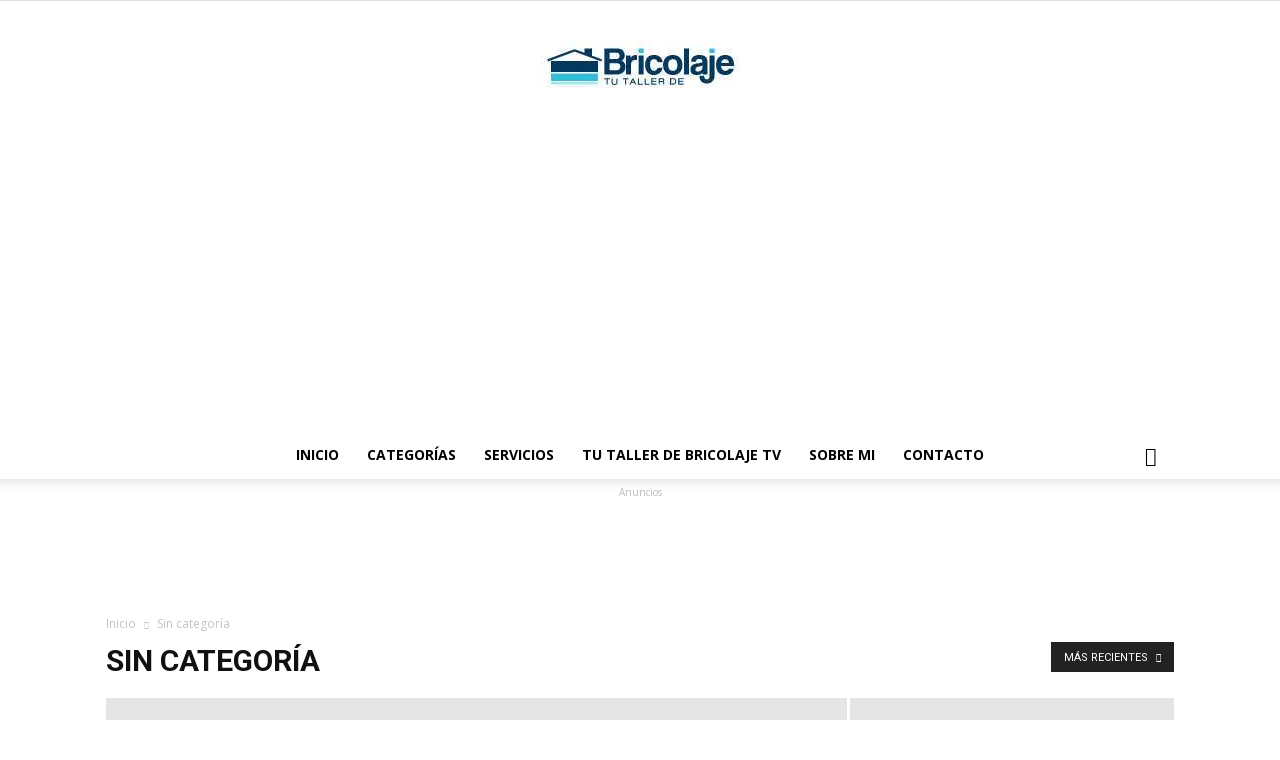

--- FILE ---
content_type: text/html; charset=UTF-8
request_url: https://tutallerdebricolaje.com/category/sin-categoria/
body_size: 18551
content:
<!DOCTYPE html><!--[if IE 8]><html class="ie8" lang="en"> <![endif]--><!--[if IE 9]><html class="ie9" lang="en"> <![endif]--><!--[if gt IE 8]><!--><html lang="es" prefix="og: https://ogp.me/ns#"><!--<![endif]--><head><script>var __ezHttpConsent={setByCat:function(src,tagType,attributes,category,force,customSetScriptFn=null){var setScript=function(){if(force||window.ezTcfConsent[category]){if(typeof customSetScriptFn==='function'){customSetScriptFn();}else{var scriptElement=document.createElement(tagType);scriptElement.src=src;attributes.forEach(function(attr){for(var key in attr){if(attr.hasOwnProperty(key)){scriptElement.setAttribute(key,attr[key]);}}});var firstScript=document.getElementsByTagName(tagType)[0];firstScript.parentNode.insertBefore(scriptElement,firstScript);}}};if(force||(window.ezTcfConsent&&window.ezTcfConsent.loaded)){setScript();}else if(typeof getEzConsentData==="function"){getEzConsentData().then(function(ezTcfConsent){if(ezTcfConsent&&ezTcfConsent.loaded){setScript();}else{console.error("cannot get ez consent data");force=true;setScript();}});}else{force=true;setScript();console.error("getEzConsentData is not a function");}},};</script>
<script>var ezTcfConsent=window.ezTcfConsent?window.ezTcfConsent:{loaded:false,store_info:false,develop_and_improve_services:false,measure_ad_performance:false,measure_content_performance:false,select_basic_ads:false,create_ad_profile:false,select_personalized_ads:false,create_content_profile:false,select_personalized_content:false,understand_audiences:false,use_limited_data_to_select_content:false,};function getEzConsentData(){return new Promise(function(resolve){document.addEventListener("ezConsentEvent",function(event){var ezTcfConsent=event.detail.ezTcfConsent;resolve(ezTcfConsent);});});}</script>
<script>if(typeof _setEzCookies!=='function'){function _setEzCookies(ezConsentData){var cookies=window.ezCookieQueue;for(var i=0;i<cookies.length;i++){var cookie=cookies[i];if(ezConsentData&&ezConsentData.loaded&&ezConsentData[cookie.tcfCategory]){document.cookie=cookie.name+"="+cookie.value;}}}}
window.ezCookieQueue=window.ezCookieQueue||[];if(typeof addEzCookies!=='function'){function addEzCookies(arr){window.ezCookieQueue=[...window.ezCookieQueue,...arr];}}
addEzCookies([{name:"ezoab_654778",value:"mod100-c; Path=/; Domain=tutallerdebricolaje.com; Max-Age=7200",tcfCategory:"store_info",isEzoic:"true",},{name:"ezosuibasgeneris-1",value:"9f7857b1-e207-486b-6b88-cd4c30efbbe7; Path=/; Domain=tutallerdebricolaje.com; Expires=Sat, 14 Nov 2026 07:06:07 UTC; Secure; SameSite=None",tcfCategory:"understand_audiences",isEzoic:"true",}]);if(window.ezTcfConsent&&window.ezTcfConsent.loaded){_setEzCookies(window.ezTcfConsent);}else if(typeof getEzConsentData==="function"){getEzConsentData().then(function(ezTcfConsent){if(ezTcfConsent&&ezTcfConsent.loaded){_setEzCookies(window.ezTcfConsent);}else{console.error("cannot get ez consent data");_setEzCookies(window.ezTcfConsent);}});}else{console.error("getEzConsentData is not a function");_setEzCookies(window.ezTcfConsent);}</script><script type="text/javascript" data-ezscrex='false' data-cfasync='false'>window._ezaq = Object.assign({"edge_cache_status":11,"edge_response_time":2429,"url":"https://tutallerdebricolaje.com/category/sin-categoria/"}, typeof window._ezaq !== "undefined" ? window._ezaq : {});</script><script type="text/javascript" data-ezscrex='false' data-cfasync='false'>window._ezaq = Object.assign({"ab_test_id":"mod100-c"}, typeof window._ezaq !== "undefined" ? window._ezaq : {});window.__ez=window.__ez||{};window.__ez.tf={};</script><script type="text/javascript" data-ezscrex='false' data-cfasync='false'>window.ezDisableAds = true;</script><script data-ezscrex='false' data-cfasync='false' data-pagespeed-no-defer>var __ez=__ez||{};__ez.stms=Date.now();__ez.evt={};__ez.script={};__ez.ck=__ez.ck||{};__ez.template={};__ez.template.isOrig=true;window.__ezScriptHost="//www.ezojs.com";__ez.queue=__ez.queue||function(){var e=0,i=0,t=[],n=!1,o=[],r=[],s=!0,a=function(e,i,n,o,r,s,a){var l=arguments.length>7&&void 0!==arguments[7]?arguments[7]:window,d=this;this.name=e,this.funcName=i,this.parameters=null===n?null:w(n)?n:[n],this.isBlock=o,this.blockedBy=r,this.deleteWhenComplete=s,this.isError=!1,this.isComplete=!1,this.isInitialized=!1,this.proceedIfError=a,this.fWindow=l,this.isTimeDelay=!1,this.process=function(){f("... func = "+e),d.isInitialized=!0,d.isComplete=!0,f("... func.apply: "+e);var i=d.funcName.split("."),n=null,o=this.fWindow||window;i.length>3||(n=3===i.length?o[i[0]][i[1]][i[2]]:2===i.length?o[i[0]][i[1]]:o[d.funcName]),null!=n&&n.apply(null,this.parameters),!0===d.deleteWhenComplete&&delete t[e],!0===d.isBlock&&(f("----- F'D: "+d.name),m())}},l=function(e,i,t,n,o,r,s){var a=arguments.length>7&&void 0!==arguments[7]?arguments[7]:window,l=this;this.name=e,this.path=i,this.async=o,this.defer=r,this.isBlock=t,this.blockedBy=n,this.isInitialized=!1,this.isError=!1,this.isComplete=!1,this.proceedIfError=s,this.fWindow=a,this.isTimeDelay=!1,this.isPath=function(e){return"/"===e[0]&&"/"!==e[1]},this.getSrc=function(e){return void 0!==window.__ezScriptHost&&this.isPath(e)&&"banger.js"!==this.name?window.__ezScriptHost+e:e},this.process=function(){l.isInitialized=!0,f("... file = "+e);var i=this.fWindow?this.fWindow.document:document,t=i.createElement("script");t.src=this.getSrc(this.path),!0===o?t.async=!0:!0===r&&(t.defer=!0),t.onerror=function(){var e={url:window.location.href,name:l.name,path:l.path,user_agent:window.navigator.userAgent};"undefined"!=typeof _ezaq&&(e.pageview_id=_ezaq.page_view_id);var i=encodeURIComponent(JSON.stringify(e)),t=new XMLHttpRequest;t.open("GET","//g.ezoic.net/ezqlog?d="+i,!0),t.send(),f("----- ERR'D: "+l.name),l.isError=!0,!0===l.isBlock&&m()},t.onreadystatechange=t.onload=function(){var e=t.readyState;f("----- F'D: "+l.name),e&&!/loaded|complete/.test(e)||(l.isComplete=!0,!0===l.isBlock&&m())},i.getElementsByTagName("head")[0].appendChild(t)}},d=function(e,i){this.name=e,this.path="",this.async=!1,this.defer=!1,this.isBlock=!1,this.blockedBy=[],this.isInitialized=!0,this.isError=!1,this.isComplete=i,this.proceedIfError=!1,this.isTimeDelay=!1,this.process=function(){}};function c(e,i,n,s,a,d,c,u,f){var m=new l(e,i,n,s,a,d,c,f);!0===u?o[e]=m:r[e]=m,t[e]=m,h(m)}function h(e){!0!==u(e)&&0!=s&&e.process()}function u(e){if(!0===e.isTimeDelay&&!1===n)return f(e.name+" blocked = TIME DELAY!"),!0;if(w(e.blockedBy))for(var i=0;i<e.blockedBy.length;i++){var o=e.blockedBy[i];if(!1===t.hasOwnProperty(o))return f(e.name+" blocked = "+o),!0;if(!0===e.proceedIfError&&!0===t[o].isError)return!1;if(!1===t[o].isComplete)return f(e.name+" blocked = "+o),!0}return!1}function f(e){var i=window.location.href,t=new RegExp("[?&]ezq=([^&#]*)","i").exec(i);"1"===(t?t[1]:null)&&console.debug(e)}function m(){++e>200||(f("let's go"),p(o),p(r))}function p(e){for(var i in e)if(!1!==e.hasOwnProperty(i)){var t=e[i];!0===t.isComplete||u(t)||!0===t.isInitialized||!0===t.isError?!0===t.isError?f(t.name+": error"):!0===t.isComplete?f(t.name+": complete already"):!0===t.isInitialized&&f(t.name+": initialized already"):t.process()}}function w(e){return"[object Array]"==Object.prototype.toString.call(e)}return window.addEventListener("load",(function(){setTimeout((function(){n=!0,f("TDELAY -----"),m()}),5e3)}),!1),{addFile:c,addFileOnce:function(e,i,n,o,r,s,a,l,d){t[e]||c(e,i,n,o,r,s,a,l,d)},addDelayFile:function(e,i){var n=new l(e,i,!1,[],!1,!1,!0);n.isTimeDelay=!0,f(e+" ...  FILE! TDELAY"),r[e]=n,t[e]=n,h(n)},addFunc:function(e,n,s,l,d,c,u,f,m,p){!0===c&&(e=e+"_"+i++);var w=new a(e,n,s,l,d,u,f,p);!0===m?o[e]=w:r[e]=w,t[e]=w,h(w)},addDelayFunc:function(e,i,n){var o=new a(e,i,n,!1,[],!0,!0);o.isTimeDelay=!0,f(e+" ...  FUNCTION! TDELAY"),r[e]=o,t[e]=o,h(o)},items:t,processAll:m,setallowLoad:function(e){s=e},markLoaded:function(e){if(e&&0!==e.length){if(e in t){var i=t[e];!0===i.isComplete?f(i.name+" "+e+": error loaded duplicate"):(i.isComplete=!0,i.isInitialized=!0)}else t[e]=new d(e,!0);f("markLoaded dummyfile: "+t[e].name)}},logWhatsBlocked:function(){for(var e in t)!1!==t.hasOwnProperty(e)&&u(t[e])}}}();__ez.evt.add=function(e,t,n){e.addEventListener?e.addEventListener(t,n,!1):e.attachEvent?e.attachEvent("on"+t,n):e["on"+t]=n()},__ez.evt.remove=function(e,t,n){e.removeEventListener?e.removeEventListener(t,n,!1):e.detachEvent?e.detachEvent("on"+t,n):delete e["on"+t]};__ez.script.add=function(e){var t=document.createElement("script");t.src=e,t.async=!0,t.type="text/javascript",document.getElementsByTagName("head")[0].appendChild(t)};__ez.dot=__ez.dot||{};__ez.queue.addFileOnce('/detroitchicago/boise.js', '/detroitchicago/boise.js?gcb=195-0&cb=5', true, [], true, false, true, false);__ez.queue.addFileOnce('/parsonsmaize/abilene.js', '/parsonsmaize/abilene.js?gcb=195-0&cb=dc112bb7ea', true, [], true, false, true, false);__ez.queue.addFileOnce('/parsonsmaize/mulvane.js', '/parsonsmaize/mulvane.js?gcb=195-0&cb=e75e48eec0', true, ['/parsonsmaize/abilene.js'], true, false, true, false);__ez.queue.addFileOnce('/detroitchicago/birmingham.js', '/detroitchicago/birmingham.js?gcb=195-0&cb=539c47377c', true, ['/parsonsmaize/abilene.js'], true, false, true, false);</script>
<script data-ezscrex="false" type="text/javascript" data-cfasync="false">window._ezaq = Object.assign({"ad_cache_level":0,"adpicker_placement_cnt":0,"ai_placeholder_cache_level":0,"ai_placeholder_placement_cnt":-1,"domain":"tutallerdebricolaje.com","domain_id":654778,"ezcache_level":0,"ezcache_skip_code":14,"has_bad_image":0,"has_bad_words":0,"is_sitespeed":0,"lt_cache_level":0,"response_size":82023,"response_size_orig":76210,"response_time_orig":2419,"template_id":120,"url":"https://tutallerdebricolaje.com/category/sin-categoria/","word_count":0,"worst_bad_word_level":0}, typeof window._ezaq !== "undefined" ? window._ezaq : {});__ez.queue.markLoaded('ezaqBaseReady');</script>
<script type='text/javascript' data-ezscrex='false' data-cfasync='false'>
window.ezAnalyticsStatic = true;

function analyticsAddScript(script) {
	var ezDynamic = document.createElement('script');
	ezDynamic.type = 'text/javascript';
	ezDynamic.innerHTML = script;
	document.head.appendChild(ezDynamic);
}
function getCookiesWithPrefix() {
    var allCookies = document.cookie.split(';');
    var cookiesWithPrefix = {};

    for (var i = 0; i < allCookies.length; i++) {
        var cookie = allCookies[i].trim();

        for (var j = 0; j < arguments.length; j++) {
            var prefix = arguments[j];
            if (cookie.indexOf(prefix) === 0) {
                var cookieParts = cookie.split('=');
                var cookieName = cookieParts[0];
                var cookieValue = cookieParts.slice(1).join('=');
                cookiesWithPrefix[cookieName] = decodeURIComponent(cookieValue);
                break; // Once matched, no need to check other prefixes
            }
        }
    }

    return cookiesWithPrefix;
}
function productAnalytics() {
	var d = {"pr":[6],"omd5":"99c4c42fec60e89ebb34fcc062387ddf","nar":"risk score"};
	d.u = _ezaq.url;
	d.p = _ezaq.page_view_id;
	d.v = _ezaq.visit_uuid;
	d.ab = _ezaq.ab_test_id;
	d.e = JSON.stringify(_ezaq);
	d.ref = document.referrer;
	d.c = getCookiesWithPrefix('active_template', 'ez', 'lp_');
	if(typeof ez_utmParams !== 'undefined') {
		d.utm = ez_utmParams;
	}

	var dataText = JSON.stringify(d);
	var xhr = new XMLHttpRequest();
	xhr.open('POST','/ezais/analytics?cb=1', true);
	xhr.onload = function () {
		if (xhr.status!=200) {
            return;
		}

        if(document.readyState !== 'loading') {
            analyticsAddScript(xhr.response);
            return;
        }

        var eventFunc = function() {
            if(document.readyState === 'loading') {
                return;
            }
            document.removeEventListener('readystatechange', eventFunc, false);
            analyticsAddScript(xhr.response);
        };

        document.addEventListener('readystatechange', eventFunc, false);
	};
	xhr.setRequestHeader('Content-Type','text/plain');
	xhr.send(dataText);
}
__ez.queue.addFunc("productAnalytics", "productAnalytics", null, true, ['ezaqBaseReady'], false, false, false, true);
</script><base href="https://tutallerdebricolaje.com/category/sin-categoria/"/><meta name="conexoo_verification" content="8cd0f0174a874df9b7eda0bc08d218d320d9d4ddec40863a1d88c9a33da3863b760b6817aca63468ec0dd81fe4e19c25fce194db623b7ca7b9cead84f833f42d"/><meta name="linkatomic-verify-code" content="0dfa1cf8c9405d5857cf6a9297516566"/>  <script async="" src="https://www.googletagmanager.com/gtag/js?id=G-EYYMJMFXED"></script> <script>window.dataLayer = window.dataLayer || [];
  function gtag(){dataLayer.push(arguments);}
  gtag('js', new Date());

  gtag('config', 'G-EYYMJMFXED');</script> <script async="">(adsbygoogle = window.adsbygoogle || []).push({
    google_ad_client: "ca-pub-2044998796853376",
    enable_page_level_ads: true
  });</script> <script data-cfasync="false" id="ao_optimized_gfonts_config">WebFontConfig={google:{families:["Open Sans:300italic,400italic,600italic,400,600,700","Roboto:500,400italic,700,900,500italic,400,300","Open Sans:300italic,400italic,600italic,400,600,700","Roboto:500,400italic,700,900,500italic,400,300","Open Sans:300italic,400italic,600italic,400,600,700","Roboto:500,400italic,700,900,500italic,400,300"] },classes:false, events:false, timeout:1500};</script><link media="all" href="https://tutallerdebricolaje.com/wp-content/cache/autoptimize/css/autoptimize_af451169b3750f54571cf83eaa71cd07.css" rel="stylesheet"/><link media="only screen and (max-width: 768px)" href="https://tutallerdebricolaje.com/wp-content/cache/autoptimize/css/autoptimize_541e2ced151704f4ff1844c6de47ec02.css" rel="stylesheet"/><title>Sin categoría | tutallerdebricolaje.com</title><noscript></noscript><meta charset="UTF-8"/><meta name="viewport" content="width=device-width, initial-scale=1.0"/><link rel="pingback" href="https://tutallerdebricolaje.com/xmlrpc.php"/><link rel="icon" type="image/png" href="https://tutallerdebricolaje.com/wp/desarrollo/wp-content/uploads/2017/05/Favicon.png"/><meta name="robots" content="follow, noindex"/><meta property="og:locale" content="es_ES"/><meta property="og:type" content="article"/><meta property="og:title" content="Sin categoría | tutallerdebricolaje.com"/><meta property="og:url" content="https://tutallerdebricolaje.com/category/sin-categoria/"/><meta property="og:site_name" content="Mi blog personal"/><meta name="twitter:card" content="summary_large_image"/><meta name="twitter:title" content="Sin categoría | tutallerdebricolaje.com"/><meta name="twitter:label1" content="Entradas"/><meta name="twitter:data1" content="146"/> <script type="application/ld+json" class="rank-math-schema">{"@context":"https://schema.org","@graph":[{"@type":"Person","@id":"https://tutallerdebricolaje.com/#person","name":"Dani"},{"@type":"WebSite","@id":"https://tutallerdebricolaje.com/#website","url":"https://tutallerdebricolaje.com","name":"Mi blog personal","alternateName":"miblog","publisher":{"@id":"https://tutallerdebricolaje.com/#person"},"inLanguage":"es"},{"@type":"BreadcrumbList","@id":"https://tutallerdebricolaje.com/category/sin-categoria/#breadcrumb","itemListElement":[{"@type":"ListItem","position":"1","item":{"@id":"https://tutallerdebricolaje.com","name":"Portada"}},{"@type":"ListItem","position":"2","item":{"@id":"https://tutallerdebricolaje.com/category/sin-categoria/","name":"Sin categor\u00eda"}}]},{"@type":"CollectionPage","@id":"https://tutallerdebricolaje.com/category/sin-categoria/#webpage","url":"https://tutallerdebricolaje.com/category/sin-categoria/","name":"Sin categor\u00eda | tutallerdebricolaje.com","isPartOf":{"@id":"https://tutallerdebricolaje.com/#website"},"inLanguage":"es","breadcrumb":{"@id":"https://tutallerdebricolaje.com/category/sin-categoria/#breadcrumb"}}]}</script> <link rel="dns-prefetch" href="//pagead2.googlesyndication.com"/><link href="https://fonts.gstatic.com" crossorigin="" rel="preconnect"/><link href="https://ajax.googleapis.com" rel="preconnect"/><link href="https://fonts.googleapis.com" rel="preconnect"/><link rel="alternate" type="application/rss+xml" title="tutallerdebricolaje.com » Feed" href="https://tutallerdebricolaje.com/feed/"/><link rel="alternate" type="application/rss+xml" title="tutallerdebricolaje.com » Feed de los comentarios" href="https://tutallerdebricolaje.com/comments/feed/"/><link rel="alternate" type="application/rss+xml" title="tutallerdebricolaje.com » Categoría Sin categoría del feed" href="https://tutallerdebricolaje.com/category/sin-categoria/feed/"/> <script type="text/javascript" src="https://tutallerdebricolaje.com/wp-includes/js/jquery/jquery.min.js?ver=3.7.0" id="jquery-core-js"></script> <script type="text/javascript" src="https://tutallerdebricolaje.com/wp-includes/js/jquery/jquery-migrate.min.js?ver=3.4.1" id="jquery-migrate-js"></script> <script type="text/javascript" id="front-principal-js-extra">/* <![CDATA[ */ var cdp_cookies_info = {"url_plugin":"https:\/\/tutallerdebricolaje.com\/wp-content\/plugins\/asesor-cookies-para-la-ley-en-espana\/plugin.php","url_admin_ajax":"https:\/\/tutallerdebricolaje.com\/wp-admin\/admin-ajax.php"}; /* ]]> */</script> <script type="text/javascript" src="https://tutallerdebricolaje.com/wp-content/cache/autoptimize/js/autoptimize_single_9a75e93ce2d0b98e7d99a549a64c2f9c.js?ver=6.3.7" id="front-principal-js"></script> <script type="text/javascript" src="https://tutallerdebricolaje.com/wp-content/plugins/woocommerce/assets/js/jquery-blockui/jquery.blockUI.min.js?ver=2.70" id="jquery-blockui-js"></script> <script type="text/javascript" id="wc-add-to-cart-js-extra">/* <![CDATA[ */ var wc_add_to_cart_params = {"ajax_url":"\/wp-admin\/admin-ajax.php","wc_ajax_url":"\/?wc-ajax=%%endpoint%%","i18n_view_cart":"Ver carrito","cart_url":"https:\/\/tutallerdebricolaje.com","is_cart":"","cart_redirect_after_add":"no"}; /* ]]> */</script> <script type="text/javascript" src="https://tutallerdebricolaje.com/wp-content/plugins/woocommerce/assets/js/frontend/add-to-cart.min.js?ver=5.1.0" id="wc-add-to-cart-js"></script> <script type="text/javascript" src="https://tutallerdebricolaje.com/wp-content/cache/autoptimize/js/autoptimize_single_902b7ca09549975e55e136fb0026df9a.js?ver=5.0.1" id="vc_woocommerce-add-to-cart-js-js"></script> <link rel="https://api.w.org/" href="https://tutallerdebricolaje.com/wp-json/"/><link rel="alternate" type="application/json" href="https://tutallerdebricolaje.com/wp-json/wp/v2/categories/1"/><link rel="EditURI" type="application/rsd+xml" title="RSD" href="https://tutallerdebricolaje.com/xmlrpc.php?rsd"/><meta name="generator" content="WordPress 6.3.7"/><meta name="generator" content="Site Kit by Google 1.111.1"/><!--[if lt IE 9]><script src="https://html5shim.googlecode.com/svn/trunk/html5.js"></script><![endif]--> <noscript><style>.woocommerce-product-gallery{ opacity: 1 !important; }</style></noscript><meta name="google-adsense-platform-account" content="ca-host-pub-2644536267352236"/><meta name="google-adsense-platform-domain" content="sitekit.withgoogle.com"/><meta name="generator" content="Powered by Visual Composer - drag and drop page builder for WordPress."/> <!--[if lte IE 9]><link rel="stylesheet" type="text/css" href="https://tutallerdebricolaje.com/wp-content/plugins/js_composer/assets/css/vc_lte_ie9.min.css" media="screen"><![endif]--><meta name="onesignal" content="wordpress-plugin"/> <script>window.OneSignal = window.OneSignal || [];

      OneSignal.push( function() {
        OneSignal.SERVICE_WORKER_UPDATER_PATH = "OneSignalSDKUpdaterWorker.js.php";
        OneSignal.SERVICE_WORKER_PATH = "OneSignalSDKWorker.js.php";
        OneSignal.SERVICE_WORKER_PARAM = { scope: '/' };

        OneSignal.setDefaultNotificationUrl("https://tutallerdebricolaje.com");
        var oneSignal_options = {};
        window._oneSignalInitOptions = oneSignal_options;

        oneSignal_options['wordpress'] = true;
oneSignal_options['appId'] = 'c9e674ac-80b3-4cc6-b01c-2b623c7dfc15';
oneSignal_options['allowLocalhostAsSecureOrigin'] = true;
oneSignal_options['welcomeNotification'] = { };
oneSignal_options['welcomeNotification']['title'] = "";
oneSignal_options['welcomeNotification']['message'] = "";
oneSignal_options['path'] = "https://tutallerdebricolaje.com/wp-content/plugins/onesignal-free-web-push-notifications/sdk_files/";
oneSignal_options['safari_web_id'] = "web.onesignal.auto.5bbdbd5b-a1fd-4f12-ac5b-d6a1270404a1";
oneSignal_options['persistNotification'] = false;
oneSignal_options['promptOptions'] = { };
oneSignal_options['notifyButton'] = { };
oneSignal_options['notifyButton']['enable'] = true;
oneSignal_options['notifyButton']['position'] = 'bottom-left';
oneSignal_options['notifyButton']['theme'] = 'default';
oneSignal_options['notifyButton']['size'] = 'medium';
oneSignal_options['notifyButton']['showCredit'] = true;
oneSignal_options['notifyButton']['text'] = {};
oneSignal_options['notifyButton']['offset'] = {};
oneSignal_options['notifyButton']['offset']['left'] = '20px';
oneSignal_options['notifyButton']['offset']['right'] = '20px';
                OneSignal.init(window._oneSignalInitOptions);
                      });

      function documentInitOneSignal() {
        var oneSignal_elements = document.getElementsByClassName("OneSignal-prompt");

        var oneSignalLinkClickHandler = function(event) { OneSignal.push(['registerForPushNotifications']); event.preventDefault(); };        for(var i = 0; i < oneSignal_elements.length; i++)
          oneSignal_elements[i].addEventListener('click', oneSignalLinkClickHandler, false);
      }

      if (document.readyState === 'complete') {
           documentInitOneSignal();
      }
      else {
           window.addEventListener("load", function(event){
               documentInitOneSignal();
          });
      }</script>  <script async="async" src="https://pagead2.googlesyndication.com/pagead/js/adsbygoogle.js?client=ca-pub-2044998796853376&amp;host=ca-host-pub-2644536267352236" crossorigin="anonymous" type="text/javascript"></script>  <script async="" src="//pagead2.googlesyndication.com/pagead/js/adsbygoogle.js"></script> <script>(adsbygoogle = window.adsbygoogle || []).push({
          google_ad_client: "ca-pub-2044998796853376",
          enable_page_level_ads: true
     });</script>  <script>var tdBlocksArray = []; //here we store all the items for the current page

	    //td_block class - each ajax block uses a object of this class for requests
	    function tdBlock() {
		    this.id = '';
		    this.block_type = 1; //block type id (1-234 etc)
		    this.atts = '';
		    this.td_column_number = '';
		    this.td_current_page = 1; //
		    this.post_count = 0; //from wp
		    this.found_posts = 0; //from wp
		    this.max_num_pages = 0; //from wp
		    this.td_filter_value = ''; //current live filter value
		    this.is_ajax_running = false;
		    this.td_user_action = ''; // load more or infinite loader (used by the animation)
		    this.header_color = '';
		    this.ajax_pagination_infinite_stop = ''; //show load more at page x
	    }


        // td_js_generator - mini detector
        (function(){
            var htmlTag = document.getElementsByTagName("html")[0];

            if ( navigator.userAgent.indexOf("MSIE 10.0") > -1 ) {
                htmlTag.className += ' ie10';
            }

            if ( !!navigator.userAgent.match(/Trident.*rv\:11\./) ) {
                htmlTag.className += ' ie11';
            }

            if ( /(iPad|iPhone|iPod)/g.test(navigator.userAgent) ) {
                htmlTag.className += ' td-md-is-ios';
            }

            var user_agent = navigator.userAgent.toLowerCase();
            if ( user_agent.indexOf("android") > -1 ) {
                htmlTag.className += ' td-md-is-android';
            }

            if ( -1 !== navigator.userAgent.indexOf('Mac OS X')  ) {
                htmlTag.className += ' td-md-is-os-x';
            }

            if ( /chrom(e|ium)/.test(navigator.userAgent.toLowerCase()) ) {
               htmlTag.className += ' td-md-is-chrome';
            }

            if ( -1 !== navigator.userAgent.indexOf('Firefox') ) {
                htmlTag.className += ' td-md-is-firefox';
            }

            if ( -1 !== navigator.userAgent.indexOf('Safari') && -1 === navigator.userAgent.indexOf('Chrome') ) {
                htmlTag.className += ' td-md-is-safari';
            }

            if( -1 !== navigator.userAgent.indexOf('IEMobile') ){
                htmlTag.className += ' td-md-is-iemobile';
            }

        })();




        var tdLocalCache = {};

        ( function () {
            "use strict";

            tdLocalCache = {
                data: {},
                remove: function (resource_id) {
                    delete tdLocalCache.data[resource_id];
                },
                exist: function (resource_id) {
                    return tdLocalCache.data.hasOwnProperty(resource_id) && tdLocalCache.data[resource_id] !== null;
                },
                get: function (resource_id) {
                    return tdLocalCache.data[resource_id];
                },
                set: function (resource_id, cachedData) {
                    tdLocalCache.remove(resource_id);
                    tdLocalCache.data[resource_id] = cachedData;
                }
            };
        })();

    
    
var td_viewport_interval_list=[{"limitBottom":767,"sidebarWidth":228},{"limitBottom":1018,"sidebarWidth":300},{"limitBottom":1140,"sidebarWidth":324}];
var td_animation_stack_effect="type0";
var tds_animation_stack=true;
var td_animation_stack_specific_selectors=".entry-thumb, img";
var td_animation_stack_general_selectors=".td-animation-stack img, .post img";
var td_ajax_url="https:\/\/tutallerdebricolaje.com\/wp-admin\/admin-ajax.php?td_theme_name=Newspaper&v=7.6";
var td_get_template_directory_uri="https:\/\/tutallerdebricolaje.com\/wp-content\/themes\/Newspaper";
var tds_snap_menu="smart_snap_always";
var tds_logo_on_sticky="show_header_logo";
var tds_header_style="10";
var td_please_wait="Por favor espera...";
var td_email_user_pass_incorrect="Usuario o contrase\u00f1a incorrecta!";
var td_email_user_incorrect="Correo electr\u00f3nico o nombre de usuario incorrecto!";
var td_email_incorrect="Correo electr\u00f3nico incorrecto!";
var tds_more_articles_on_post_enable="show";
var tds_more_articles_on_post_time_to_wait="";
var tds_more_articles_on_post_pages_distance_from_top=0;
var tds_theme_color_site_wide="#4db2ec";
var tds_smart_sidebar="";
var tdThemeName="Newspaper";
var td_magnific_popup_translation_tPrev="Anterior (tecla de flecha izquierda)";
var td_magnific_popup_translation_tNext="Siguiente (tecla de flecha derecha)";
var td_magnific_popup_translation_tCounter="%curr% de %total%";
var td_magnific_popup_translation_ajax_tError="El contenido de %url% no pudo cargarse.";
var td_magnific_popup_translation_image_tError="La imagen #%curr% no pudo cargarse.";
var td_ad_background_click_link="";
var td_ad_background_click_target="";</script>  <noscript><style type="text/css">.wpb_animate_when_almost_visible { opacity: 1; }</style></noscript><script data-cfasync="false" id="ao_optimized_gfonts_webfontloader">(function() {var wf = document.createElement('script');wf.src='https://ajax.googleapis.com/ajax/libs/webfont/1/webfont.js';wf.type='text/javascript';wf.async='true';var s=document.getElementsByTagName('script')[0];s.parentNode.insertBefore(wf, s);})();</script><script type='text/javascript'>
var ezoTemplate = 'old_site_noads';
var ezouid = '1';
var ezoFormfactor = '1';
</script><script data-ezscrex="false" type='text/javascript'>
var soc_app_id = '0';
var did = 654778;
var ezdomain = 'tutallerdebricolaje.com';
var ezoicSearchable = 1;
</script></head><body class="archive category category-sin-categoria category-1 theme-Newspaper woocommerce-no-js td_category_template_1 td_category_top_posts_style_2 wpb-js-composer js-comp-ver-5.0.1 vc_responsive td-animation-stack-type0 td-full-layout" itemscope="itemscope" itemtype="https://schema.org/WebPage">
<div class="td-scroll-up"><i class="td-icon-menu-up"></i></div><div class="td-menu-background"></div><div id="td-mobile-nav"><div class="td-mobile-container"><div class="td-menu-socials-wrap"><div class="td-menu-socials"> <span class="td-social-icon-wrap"> <a target="_blank" href="https://www.facebook.com/Tu-taller-de-Bricolaje-132907636853427/" title="Facebook"> <i class="td-icon-font td-icon-facebook"></i> </a> </span> <span class="td-social-icon-wrap"> <a target="_blank" href="https://www.instagram.com/tutallerdebricolaje/" title="Instagram"> <i class="td-icon-font td-icon-instagram"></i> </a> </span> <span class="td-social-icon-wrap"> <a target="_blank" href="https://es.linkedin.com/in/domingo-lorenzo-santana-12bb9b52" title="Linkedin"> <i class="td-icon-font td-icon-linkedin"></i> </a> </span> <span class="td-social-icon-wrap"> <a target="_blank" href="https://twitter.com/tutallerdebrico" title="Twitter"> <i class="td-icon-font td-icon-twitter"></i> </a> </span> <span class="td-social-icon-wrap"> <a target="_blank" href="https://www.youtube.com/user/TutallerdeBricolaje" title="Youtube"> <i class="td-icon-font td-icon-youtube"></i> </a> </span></div><div class="td-mobile-close"> <a href="#"><i class="td-icon-close-mobile"></i></a></div></div><div class="td-mobile-content"><div class="menu-menu-superior-container"><ul id="menu-menu-superior" class="td-mobile-main-menu"><li id="menu-item-32524" class="menu-item menu-item-type-custom menu-item-object-custom menu-item-home menu-item-first menu-item-32524"><a href="https://tutallerdebricolaje.com/">Inicio</a></li><li id="menu-item-11496" class="menu-item menu-item-type-custom menu-item-object-custom menu-item-has-children menu-item-11496"><a href="#">Categorías<i class="td-icon-menu-right td-element-after"></i></a><ul class="sub-menu"><li id="menu-item-11489" class="menu-item menu-item-type-taxonomy menu-item-object-category menu-item-11489"><a href="https://tutallerdebricolaje.com/category/carpinteria/">Carpintería</a></li><li id="menu-item-11494" class="menu-item menu-item-type-taxonomy menu-item-object-category menu-item-11494"><a href="https://tutallerdebricolaje.com/category/construccion/">Construcción</a></li><li id="menu-item-11493" class="menu-item menu-item-type-taxonomy menu-item-object-category menu-item-11493"><a href="https://tutallerdebricolaje.com/category/electricidad/">Electricidad</a></li><li id="menu-item-11491" class="menu-item menu-item-type-taxonomy menu-item-object-category menu-item-11491"><a href="https://tutallerdebricolaje.com/category/electronica/">Electrónica</a></li><li id="menu-item-11495" class="menu-item menu-item-type-taxonomy menu-item-object-category menu-item-11495"><a href="https://tutallerdebricolaje.com/category/fontaneria/">Fontanería</a></li><li id="menu-item-11490" class="menu-item menu-item-type-taxonomy menu-item-object-category menu-item-11490"><a href="https://tutallerdebricolaje.com/category/general/">General</a></li><li id="menu-item-11492" class="menu-item menu-item-type-taxonomy menu-item-object-category menu-item-11492"><a href="https://tutallerdebricolaje.com/category/hierro-aluminio/">Hierro – Aluminio</a></li></ul></li><li id="menu-item-32575" class="menu-item menu-item-type-custom menu-item-object-custom menu-item-has-children menu-item-32575"><a href="#">Servicios<i class="td-icon-menu-right td-element-after"></i></a><ul class="sub-menu"><li id="menu-item-32577" class="menu-item menu-item-type-post_type menu-item-object-page menu-item-32577"><a href="https://tutallerdebricolaje.com/articulos-patrocinados/">Artículos Patrocinados</a></li><li id="menu-item-32576" class="menu-item menu-item-type-post_type menu-item-object-page menu-item-32576"><a href="https://tutallerdebricolaje.com/video-patrocinado/">Vídeo Patrocinado</a></li><li id="menu-item-32578" class="menu-item menu-item-type-post_type menu-item-object-page menu-item-32578"><a href="https://tutallerdebricolaje.com/asesoramiento-personalizado/">Asesoramiento personalizado</a></li></ul></li><li id="menu-item-32501" class="menu-item menu-item-type-custom menu-item-object-custom menu-item-32501"><a href="https://www.youtube.com/channel/UCLKqcMf9_oeDZZempGOnrWA">Tu Taller de Bricolaje TV</a></li><li id="menu-item-11497" class="menu-item menu-item-type-post_type menu-item-object-page menu-item-11497"><a href="https://tutallerdebricolaje.com/sobre-mi/">Sobre mi</a></li><li id="menu-item-11498" class="menu-item menu-item-type-post_type menu-item-object-page menu-item-11498"><a href="https://tutallerdebricolaje.com/contacto/">Contacto</a></li></ul></div></div></div></div><div class="td-search-background"></div><div class="td-search-wrap-mob"><div class="td-drop-down-search" aria-labelledby="td-header-search-button"><form method="get" class="td-search-form" action="https://tutallerdebricolaje.com/"><div class="td-search-close"> <a href="#"><i class="td-icon-close-mobile"></i></a></div><div role="search" class="td-search-input"> <span>Buscar</span> <input id="td-header-search-mob" type="text" value="" name="s" autocomplete="off"/></div></form><div id="td-aj-search-mob"></div></div></div><div id="td-outer-wrap"><div class="td-header-wrap td-header-style-10"><div class="td-header-top-menu-full"><div class="td-container td-header-row td-header-top-menu"><div id="login-form" class="white-popup-block mfp-hide mfp-with-anim"><div class="td-login-wrap"> <a href="#" class="td-back-button"><i class="td-icon-modal-back"></i></a><div id="td-login-div" class="td-login-form-div td-display-block"><div class="td-login-panel-title">Sign in</div><div class="td-login-panel-descr">¡Bienvenido! Ingresa en tu cuenta</div><div class="td_display_err"></div><div class="td-login-inputs"><input class="td-login-input" type="text" name="login_email" id="login_email" value="" required=""/><label>tu nombre de usuario</label></div><div class="td-login-inputs"><input class="td-login-input" type="password" name="login_pass" id="login_pass" value="" required=""/><label>tu contraseña</label></div> <input type="button" name="login_button" id="login_button" class="wpb_button btn td-login-button" value="Login"/><div class="td-login-info-text"><a href="#" id="forgot-pass-link">Forgot your password? Get help</a></div></div><div id="td-forgot-pass-div" class="td-login-form-div td-display-none"><div class="td-login-panel-title">Password recovery</div><div class="td-login-panel-descr">Recupera tu contraseña</div><div class="td_display_err"></div><div class="td-login-inputs"><input class="td-login-input" type="text" name="forgot_email" id="forgot_email" value="" required=""/><label>tu correo electrónico</label></div> <input type="button" name="forgot_button" id="forgot_button" class="wpb_button btn td-login-button" value="Send My Password"/><div class="td-login-info-text">Se te ha enviado una contraseña por correo electrónico.</div></div></div></div></div></div><div class="td-banner-wrap-full td-logo-wrap-full "><div class="td-header-sp-logo"> <a class="td-main-logo" href="https://tutallerdebricolaje.com/"> <img src="https://tutallerdebricolaje.com/wp-content/uploads/2017/05/Logo-mediano-200x54.jpg" alt="Logo Tutallerdebricolaje.com" title="Tutallerdebricolaje.com"/> <span class="td-visual-hidden">tutallerdebricolaje.com</span> </a></div></div><div class="td-header-menu-wrap-full"><div class="td-header-menu-wrap td-header-gradient"><div class="td-container td-header-row td-header-main-menu"><div id="td-header-menu" role="navigation"><div id="td-top-mobile-toggle"><a href="#"><i class="td-icon-font td-icon-mobile"></i></a></div><div class="td-main-menu-logo td-logo-in-header"> <a class="td-main-logo" href="https://tutallerdebricolaje.com/"> <img src="https://tutallerdebricolaje.com/wp-content/uploads/2017/05/Logo-mediano-200x54.jpg" alt="Logo Tutallerdebricolaje.com" title="Tutallerdebricolaje.com"/> </a></div><div class="menu-menu-superior-container"><ul id="menu-menu-superior-1" class="sf-menu"><li class="menu-item menu-item-type-custom menu-item-object-custom menu-item-home menu-item-first td-menu-item td-normal-menu menu-item-32524"><a href="https://tutallerdebricolaje.com/">Inicio</a></li><li class="menu-item menu-item-type-custom menu-item-object-custom menu-item-has-children td-menu-item td-normal-menu menu-item-11496"><a href="#">Categorías</a><ul class="sub-menu"><li class="menu-item menu-item-type-taxonomy menu-item-object-category td-menu-item td-normal-menu menu-item-11489"><a href="https://tutallerdebricolaje.com/category/carpinteria/">Carpintería</a></li><li class="menu-item menu-item-type-taxonomy menu-item-object-category td-menu-item td-normal-menu menu-item-11494"><a href="https://tutallerdebricolaje.com/category/construccion/">Construcción</a></li><li class="menu-item menu-item-type-taxonomy menu-item-object-category td-menu-item td-normal-menu menu-item-11493"><a href="https://tutallerdebricolaje.com/category/electricidad/">Electricidad</a></li><li class="menu-item menu-item-type-taxonomy menu-item-object-category td-menu-item td-normal-menu menu-item-11491"><a href="https://tutallerdebricolaje.com/category/electronica/">Electrónica</a></li><li class="menu-item menu-item-type-taxonomy menu-item-object-category td-menu-item td-normal-menu menu-item-11495"><a href="https://tutallerdebricolaje.com/category/fontaneria/">Fontanería</a></li><li class="menu-item menu-item-type-taxonomy menu-item-object-category td-menu-item td-normal-menu menu-item-11490"><a href="https://tutallerdebricolaje.com/category/general/">General</a></li><li class="menu-item menu-item-type-taxonomy menu-item-object-category td-menu-item td-normal-menu menu-item-11492"><a href="https://tutallerdebricolaje.com/category/hierro-aluminio/">Hierro – Aluminio</a></li></ul></li><li class="menu-item menu-item-type-custom menu-item-object-custom menu-item-has-children td-menu-item td-normal-menu menu-item-32575"><a href="#">Servicios</a><ul class="sub-menu"><li class="menu-item menu-item-type-post_type menu-item-object-page td-menu-item td-normal-menu menu-item-32577"><a href="https://tutallerdebricolaje.com/articulos-patrocinados/">Artículos Patrocinados</a></li><li class="menu-item menu-item-type-post_type menu-item-object-page td-menu-item td-normal-menu menu-item-32576"><a href="https://tutallerdebricolaje.com/video-patrocinado/">Vídeo Patrocinado</a></li><li class="menu-item menu-item-type-post_type menu-item-object-page td-menu-item td-normal-menu menu-item-32578"><a href="https://tutallerdebricolaje.com/asesoramiento-personalizado/">Asesoramiento personalizado</a></li></ul></li><li class="menu-item menu-item-type-custom menu-item-object-custom td-menu-item td-normal-menu menu-item-32501"><a href="https://www.youtube.com/channel/UCLKqcMf9_oeDZZempGOnrWA">Tu Taller de Bricolaje TV</a></li><li class="menu-item menu-item-type-post_type menu-item-object-page td-menu-item td-normal-menu menu-item-11497"><a href="https://tutallerdebricolaje.com/sobre-mi/">Sobre mi</a></li><li class="menu-item menu-item-type-post_type menu-item-object-page td-menu-item td-normal-menu menu-item-11498"><a href="https://tutallerdebricolaje.com/contacto/">Contacto</a></li></ul></div></div><div class="td-search-wrapper"><div id="td-top-search"><div class="header-search-wrap"><div class="dropdown header-search"> <a id="td-header-search-button" href="#" role="button" class="dropdown-toggle " data-toggle="dropdown"><i class="td-icon-search"></i></a> <a id="td-header-search-button-mob" href="#" role="button" class="dropdown-toggle " data-toggle="dropdown"><i class="td-icon-search"></i></a></div></div></div></div><div class="header-search-wrap"><div class="dropdown header-search"><div class="td-drop-down-search" aria-labelledby="td-header-search-button"><form method="get" class="td-search-form" action="https://tutallerdebricolaje.com/"><div role="search" class="td-head-form-search-wrap"> <input id="td-header-search" type="text" value="" name="s" autocomplete="off"/><input class="wpb_button wpb_btn-inverse btn" type="submit" id="td-header-search-top" value="Buscar"/></div></form><div id="td-aj-search"></div></div></div></div></div></div></div><div class="td-banner-wrap-full td-banner-bg"><div class="td-container-header td-header-row td-header-header"><div class="td-header-sp-recs"><div class="td-header-rec-wrap">  <script async="" src="//pagead2.googlesyndication.com/pagead/js/adsbygoogle.js"></script><div class="td-g-rec td-g-rec-id-header "> <script type="text/javascript">var td_screen_width = window.innerWidth;

                    if ( td_screen_width >= 1140 ) {
                        /* large monitors */
                        document.write('<span class="td-adspot-title">Anuncios</span><ins class="adsbygoogle" style="display:inline-block;width:728px;height:90px" data-ad-client="ca-pub-2044998796853376" data-ad-slot="4638478248"></ins>');
                        (adsbygoogle = window.adsbygoogle || []).push({});
                    }
            
	                    if ( td_screen_width >= 1019  && td_screen_width < 1140 ) {
	                        /* landscape tablets */
                        document.write('<span class="td-adspot-title">Anuncios</span><ins class="adsbygoogle" style="display:inline-block;width:468px;height:60px" data-ad-client="ca-pub-2044998796853376" data-ad-slot="4638478248"></ins>');
	                        (adsbygoogle = window.adsbygoogle || []).push({});
	                    }
	                
                    if ( td_screen_width >= 768  && td_screen_width < 1019 ) {
                        /* portrait tablets */
                        document.write('<span class="td-adspot-title">Anuncios</span><ins class="adsbygoogle" style="display:inline-block;width:468px;height:60px" data-ad-client="ca-pub-2044998796853376" data-ad-slot="4638478248"></ins>');
                        (adsbygoogle = window.adsbygoogle || []).push({});
                    }
                
                    if ( td_screen_width < 768 ) {
                        /* Phones */
                        document.write('<span class="td-adspot-title">Anuncios</span><ins class="adsbygoogle" style="display:inline-block;width:320px;height:50px" data-ad-client="ca-pub-2044998796853376" data-ad-slot="4638478248"></ins>');
                        (adsbygoogle = window.adsbygoogle || []).push({});
                    }</script> </div></div></div></div></div></div><div class="td-category-header"><div class="td-container"><div class="td-pb-row"><div class="td-pb-span12"><div class="td-crumb-container"><div class="entry-crumbs" itemscope="" itemtype="http://schema.org/BreadcrumbList"><span class="td-bred-first"><a href="https://tutallerdebricolaje.com/">Inicio</a></span> <i class="td-icon-right td-bread-sep td-bred-no-url-last"></i> <span class="td-bred-no-url-last">Sin categoría</span></div></div><h1 class="entry-title td-page-title">Sin categoría</h1></div></div><div class="td-category-pulldown-filter td-wrapper-pulldown-filter"><div class="td-pulldown-filter-display-option"><div class="td-subcat-more">Más recientes <i class="td-icon-menu-down"></i></div><ul class="td-pulldown-filter-list"><li class="td-pulldown-filter-item"><a class="td-pulldown-category-filter-link" id="td_uid_3_6916d4dd7e339" data-td_block_id="td_uid_2_6916d4dd7e334" href="https://tutallerdebricolaje.com/category/sin-categoria/">Más recientes</a></li><li class="td-pulldown-filter-item"><a class="td-pulldown-category-filter-link" id="td_uid_4_6916d4dd7e33c" data-td_block_id="td_uid_2_6916d4dd7e334" href="https://tutallerdebricolaje.com/category/sin-categoria/?filter_by=featured">Publicaciones destacadas</a></li><li class="td-pulldown-filter-item"><a class="td-pulldown-category-filter-link" id="td_uid_5_6916d4dd7e33e" data-td_block_id="td_uid_2_6916d4dd7e334" href="https://tutallerdebricolaje.com/category/sin-categoria/?filter_by=popular">Más populares</a></li><li class="td-pulldown-filter-item"><a class="td-pulldown-category-filter-link" id="td_uid_6_6916d4dd7e340" data-td_block_id="td_uid_2_6916d4dd7e334" href="https://tutallerdebricolaje.com/category/sin-categoria/?filter_by=popular7">Populares por siete días</a></li><li class="td-pulldown-filter-item"><a class="td-pulldown-category-filter-link" id="td_uid_7_6916d4dd7e342" data-td_block_id="td_uid_2_6916d4dd7e334" href="https://tutallerdebricolaje.com/category/sin-categoria/?filter_by=review_high">Por puntuación de reseñas</a></li><li class="td-pulldown-filter-item"><a class="td-pulldown-category-filter-link" id="td_uid_8_6916d4dd7e344" data-td_block_id="td_uid_2_6916d4dd7e334" href="https://tutallerdebricolaje.com/category/sin-categoria/?filter_by=random_posts">Al azar</a></li></ul></div></div></div></div><div class="td-category-grid"><div class="td-container"><div class="td-pb-row"><div class="td-pb-span12"><div class="td_block_wrap td_block_big_grid_2 td_uid_9_6916d4dd7eb98_rand td-grid-style-1 td-hover-1 td-pb-border-top" data-td-block-uid="td_uid_9_6916d4dd7eb98"><div id="td_uid_9_6916d4dd7eb98" class="td_block_inner"><div class="td-big-grid-wrapper"><div class="td_module_mx9 td-animation-stack td-big-grid-post-0 td-big-grid-post td-big-thumb"><div class="td-module-thumb"><a href="https://tutallerdebricolaje.com/sin-categoria/consejos-para-embalar-tus-cosas-durante-una-mudanza/" rel="bookmark" title="Consejos para embalar tus cosas durante una mudanza"><img width="740" height="486" class="entry-thumb" src="https://tutallerdebricolaje.com/wp-content/uploads/2022/05/mudanza-740x486.jpg" srcset="https://tutallerdebricolaje.com/wp-content/uploads/2022/05/mudanza-740x486.jpg 740w, https://tutallerdebricolaje.com/wp-content/uploads/2022/05/mudanza-200x132.jpg 200w" sizes="(max-width: 740px) 100vw, 740px" alt="Consejos para embalar tus cosas durante una mudanza" title="Consejos para embalar tus cosas durante una mudanza"/></a></div><div class="td-meta-info-container"><div class="td-meta-align"><div class="td-big-grid-meta"> <a href="https://tutallerdebricolaje.com/category/sin-categoria/" class="td-post-category">Sin categoría</a><h3 class="entry-title td-module-title"><a href="https://tutallerdebricolaje.com/sin-categoria/consejos-para-embalar-tus-cosas-durante-una-mudanza/" rel="bookmark" title="Consejos para embalar tus cosas durante una mudanza">Consejos para embalar tus cosas durante una mudanza</a></h3></div><div class="td-module-meta-info"> <span class="td-post-author-name"><a href="https://tutallerdebricolaje.com/author/dlorenzo/">Domingo Lorenzo Santana</a> <span>-</span> </span> <span class="td-post-date"><time class="entry-date updated td-module-date" datetime="2022-05-28T08:00:51+00:00">28 mayo, 2022</time></span></div></div></div></div><div class="td-big-grid-scroll"><div class="td_module_mx10 td-animation-stack td-big-grid-post-1 td-big-grid-post td-small-thumb"><div class="td-module-thumb"><a href="https://tutallerdebricolaje.com/sin-categoria/feliz-ano-nuevo-2022/" rel="bookmark" title="Feliz Año Nuevo 2022"><img width="324" height="160" class="entry-thumb" src="https://tutallerdebricolaje.com/wp-content/uploads/2021/12/feliz_ano_nuevo-324x160.jpg" srcset="https://tutallerdebricolaje.com/wp-content/uploads/2021/12/feliz_ano_nuevo-324x160.jpg 324w, https://tutallerdebricolaje.com/wp-content/uploads/2021/12/feliz_ano_nuevo-533x261.jpg 533w" sizes="(max-width: 324px) 100vw, 324px" alt="" title="Feliz Año Nuevo 2022"/></a></div><div class="td-meta-info-container"><div class="td-meta-align"><div class="td-big-grid-meta"> <a href="https://tutallerdebricolaje.com/category/sin-categoria/" class="td-post-category">Sin categoría</a><h3 class="entry-title td-module-title"><a href="https://tutallerdebricolaje.com/sin-categoria/feliz-ano-nuevo-2022/" rel="bookmark" title="Feliz Año Nuevo 2022">Feliz Año Nuevo 2022</a></h3></div></div></div></div><div class="td_module_mx10 td-animation-stack td-big-grid-post-2 td-big-grid-post td-small-thumb"><div class="td-module-thumb"><a href="https://tutallerdebricolaje.com/sin-categoria/tu-taller-de-bricolaje-te-desea-una-feliz-navidad/" rel="bookmark" title="Tu Taller de Bricolaje te desea una Feliz Navidad"><img width="324" height="160" class="entry-thumb" src="https://tutallerdebricolaje.com/wp-content/uploads/2021/12/feliz_navidad-324x160.jpg" srcset="https://tutallerdebricolaje.com/wp-content/uploads/2021/12/feliz_navidad-324x160.jpg 324w, https://tutallerdebricolaje.com/wp-content/uploads/2021/12/feliz_navidad-533x261.jpg 533w" sizes="(max-width: 324px) 100vw, 324px" alt="" title="Tu Taller de Bricolaje te desea una Feliz Navidad"/></a></div><div class="td-meta-info-container"><div class="td-meta-align"><div class="td-big-grid-meta"> <a href="https://tutallerdebricolaje.com/category/sin-categoria/" class="td-post-category">Sin categoría</a><h3 class="entry-title td-module-title"><a href="https://tutallerdebricolaje.com/sin-categoria/tu-taller-de-bricolaje-te-desea-una-feliz-navidad/" rel="bookmark" title="Tu Taller de Bricolaje te desea una Feliz Navidad">Tu Taller de Bricolaje te desea una Feliz Navidad</a></h3></div></div></div></div><div class="td_module_mx10 td-animation-stack td-big-grid-post-3 td-big-grid-post td-small-thumb"><div class="td-module-thumb"><a href="https://tutallerdebricolaje.com/sin-categoria/trucos-para-adaptar-el-cuarto-de-bano-a-minusvalidos/" rel="bookmark" title="Trucos para adaptar el cuarto de baño a minusválidos"><img width="324" height="160" class="entry-thumb" src="https://tutallerdebricolaje.com/wp-content/uploads/2021/09/bano_discapacitados-324x160.jpg" srcset="https://tutallerdebricolaje.com/wp-content/uploads/2021/09/bano_discapacitados-324x160.jpg 324w, https://tutallerdebricolaje.com/wp-content/uploads/2021/09/bano_discapacitados-533x261.jpg 533w" sizes="(max-width: 324px) 100vw, 324px" alt="Trucos para adaptar el cuarto de baño a minusválidos" title="Trucos para adaptar el cuarto de baño a minusválidos"/></a></div><div class="td-meta-info-container"><div class="td-meta-align"><div class="td-big-grid-meta"> <a href="https://tutallerdebricolaje.com/category/sin-categoria/" class="td-post-category">Sin categoría</a><h3 class="entry-title td-module-title"><a href="https://tutallerdebricolaje.com/sin-categoria/trucos-para-adaptar-el-cuarto-de-bano-a-minusvalidos/" rel="bookmark" title="Trucos para adaptar el cuarto de baño a minusválidos">Trucos para adaptar el cuarto de baño a minusválidos</a></h3></div></div></div></div></div></div><div class="clearfix"></div></div></div></div></div></div></div><div class="td-main-content-wrap"><div class="td-container"><div class="td-pb-row"><div class="td-pb-span8 td-main-content"><div class="td-ss-main-content"><div class="td-block-row"><div class="td-block-span6"><div class="td_module_1 td_module_wrap td-animation-stack"><div class="td-module-image"><div class="td-module-thumb"><a href="https://tutallerdebricolaje.com/sin-categoria/facilita-el-transporte-de-mercancia-pesada-en-tu-almacen/" rel="bookmark" title="Facilita el transporte de mercancía pesada en tu almacén"><img width="324" height="160" class="entry-thumb" src="https://tutallerdebricolaje.com/wp-content/uploads/2021/07/traspaletas_carretillas-324x160.jpg" srcset="https://tutallerdebricolaje.com/wp-content/uploads/2021/07/traspaletas_carretillas-324x160.jpg 324w, https://tutallerdebricolaje.com/wp-content/uploads/2021/07/traspaletas_carretillas-533x261.jpg 533w" sizes="(max-width: 324px) 100vw, 324px" alt="carretillas y traspaletas" title="Facilita el transporte de mercancía pesada en tu almacén"/></a></div> <a href="https://tutallerdebricolaje.com/category/sin-categoria/" class="td-post-category">Sin categoría</a></div><h3 class="entry-title td-module-title"><a href="https://tutallerdebricolaje.com/sin-categoria/facilita-el-transporte-de-mercancia-pesada-en-tu-almacen/" rel="bookmark" title="Facilita el transporte de mercancía pesada en tu almacén">Facilita el transporte de mercancía pesada en tu almacén</a></h3><div class="td-module-meta-info"> <span class="td-post-author-name"><a href="https://tutallerdebricolaje.com/author/dlorenzo/">Domingo Lorenzo Santana</a> <span>-</span> </span> <span class="td-post-date"><time class="entry-date updated td-module-date" datetime="2021-07-24T08:45:43+00:00">24 julio, 2021</time></span><div class="td-module-comments"><a href="https://tutallerdebricolaje.com/sin-categoria/facilita-el-transporte-de-mercancia-pesada-en-tu-almacen/#respond">0</a></div></div></div></div><div class="td-block-span6"><div class="td_module_1 td_module_wrap td-animation-stack"><div class="td-module-image"><div class="td-module-thumb"><a href="https://tutallerdebricolaje.com/sin-categoria/como-sacar-el-maximo-partido-a-tu-armario-empotrado/" rel="bookmark" title="Como sacar el máximo partido a tu armario empotrado"><img width="324" height="160" class="entry-thumb" src="https://tutallerdebricolaje.com/wp-content/uploads/2021/06/armario-empotrado-324x160.jpg" srcset="https://tutallerdebricolaje.com/wp-content/uploads/2021/06/armario-empotrado-324x160.jpg 324w, https://tutallerdebricolaje.com/wp-content/uploads/2021/06/armario-empotrado-533x261.jpg 533w" sizes="(max-width: 324px) 100vw, 324px" alt="armario empotrado" title="Como sacar el máximo partido a tu armario empotrado"/></a></div> <a href="https://tutallerdebricolaje.com/category/sin-categoria/" class="td-post-category">Sin categoría</a></div><h3 class="entry-title td-module-title"><a href="https://tutallerdebricolaje.com/sin-categoria/como-sacar-el-maximo-partido-a-tu-armario-empotrado/" rel="bookmark" title="Como sacar el máximo partido a tu armario empotrado">Como sacar el máximo partido a tu armario empotrado</a></h3><div class="td-module-meta-info"> <span class="td-post-author-name"><a href="https://tutallerdebricolaje.com/author/dlorenzo/">Domingo Lorenzo Santana</a> <span>-</span> </span> <span class="td-post-date"><time class="entry-date updated td-module-date" datetime="2021-06-08T07:34:38+00:00">8 junio, 2021</time></span><div class="td-module-comments"><a href="https://tutallerdebricolaje.com/sin-categoria/como-sacar-el-maximo-partido-a-tu-armario-empotrado/#respond">0</a></div></div></div></div></div><div class="td-block-row"><div class="td-block-span6"><div class="td_module_1 td_module_wrap td-animation-stack"><div class="td-module-image"><div class="td-module-thumb"><a href="https://tutallerdebricolaje.com/sin-categoria/herramientas-profesionales-makita-tus-mejores-amigas-bricolaje/" rel="bookmark" title="Herramientas profesionales Makita: tus mejores amigas en el bricolaje"><img width="324" height="160" class="entry-thumb" src="https://tutallerdebricolaje.com/wp-content/uploads/2021/02/herramientas-electricas-324x160.jpg" srcset="https://tutallerdebricolaje.com/wp-content/uploads/2021/02/herramientas-electricas-324x160.jpg 324w, https://tutallerdebricolaje.com/wp-content/uploads/2021/02/herramientas-electricas-533x261.jpg 533w" sizes="(max-width: 324px) 100vw, 324px" alt="" title="Herramientas profesionales Makita: tus mejores amigas en el bricolaje"/></a></div> <a href="https://tutallerdebricolaje.com/category/sin-categoria/" class="td-post-category">Sin categoría</a></div><h3 class="entry-title td-module-title"><a href="https://tutallerdebricolaje.com/sin-categoria/herramientas-profesionales-makita-tus-mejores-amigas-bricolaje/" rel="bookmark" title="Herramientas profesionales Makita: tus mejores amigas en el bricolaje">Herramientas profesionales Makita: tus mejores amigas en el bricolaje</a></h3><div class="td-module-meta-info"> <span class="td-post-author-name"><a href="https://tutallerdebricolaje.com/author/dlorenzo/">Domingo Lorenzo Santana</a> <span>-</span> </span> <span class="td-post-date"><time class="entry-date updated td-module-date" datetime="2021-02-12T08:00:06+00:00">12 febrero, 2021</time></span><div class="td-module-comments"><a href="https://tutallerdebricolaje.com/sin-categoria/herramientas-profesionales-makita-tus-mejores-amigas-bricolaje/#respond">0</a></div></div></div></div><div class="td-block-span6"><div class="td_module_1 td_module_wrap td-animation-stack"><div class="td-module-image"><div class="td-module-thumb"><a href="https://tutallerdebricolaje.com/sin-categoria/los-8-mejores-regalos-personalizados-los-autonomos-pueden-clientes/" rel="bookmark" title="Los 8 mejores regalos personalizados que los autónomos pueden hacer a sus clientes"><img width="324" height="160" class="entry-thumb" src="https://tutallerdebricolaje.com/wp-content/uploads/2021/02/regalo-autonomo-324x160.jpg" srcset="https://tutallerdebricolaje.com/wp-content/uploads/2021/02/regalo-autonomo-324x160.jpg 324w, https://tutallerdebricolaje.com/wp-content/uploads/2021/02/regalo-autonomo-533x261.jpg 533w" sizes="(max-width: 324px) 100vw, 324px" alt="" title="Los 8 mejores regalos personalizados que los autónomos pueden hacer a sus clientes"/></a></div> <a href="https://tutallerdebricolaje.com/category/sin-categoria/" class="td-post-category">Sin categoría</a></div><h3 class="entry-title td-module-title"><a href="https://tutallerdebricolaje.com/sin-categoria/los-8-mejores-regalos-personalizados-los-autonomos-pueden-clientes/" rel="bookmark" title="Los 8 mejores regalos personalizados que los autónomos pueden hacer a sus clientes">Los 8 mejores regalos personalizados que los autónomos pueden hacer a...</a></h3><div class="td-module-meta-info"> <span class="td-post-author-name"><a href="https://tutallerdebricolaje.com/author/dlorenzo/">Domingo Lorenzo Santana</a> <span>-</span> </span> <span class="td-post-date"><time class="entry-date updated td-module-date" datetime="2021-02-01T08:00:51+00:00">1 febrero, 2021</time></span><div class="td-module-comments"><a href="https://tutallerdebricolaje.com/sin-categoria/los-8-mejores-regalos-personalizados-los-autonomos-pueden-clientes/#respond">0</a></div></div></div></div></div><div class="td-block-row"><div class="td-block-span6"><div class="td_module_1 td_module_wrap td-animation-stack"><div class="td-module-image"><div class="td-module-thumb"><a href="https://tutallerdebricolaje.com/sin-categoria/redecorando-hogar-viaje-introspectivo-traves-nuestra-identidad/" rel="bookmark" title="Redecorando el hogar: un viaje introspectivo a través de nuestra identidad"><img width="324" height="160" class="entry-thumb" src="https://tutallerdebricolaje.com/wp-content/uploads/2021/01/imagen-1-324x160.jpg" srcset="https://tutallerdebricolaje.com/wp-content/uploads/2021/01/imagen-1-324x160.jpg 324w, https://tutallerdebricolaje.com/wp-content/uploads/2021/01/imagen-1-533x261.jpg 533w" sizes="(max-width: 324px) 100vw, 324px" alt="" title="Redecorando el hogar: un viaje introspectivo a través de nuestra identidad"/></a></div> <a href="https://tutallerdebricolaje.com/category/sin-categoria/" class="td-post-category">Sin categoría</a></div><h3 class="entry-title td-module-title"><a href="https://tutallerdebricolaje.com/sin-categoria/redecorando-hogar-viaje-introspectivo-traves-nuestra-identidad/" rel="bookmark" title="Redecorando el hogar: un viaje introspectivo a través de nuestra identidad">Redecorando el hogar: un viaje introspectivo a través de nuestra identidad</a></h3><div class="td-module-meta-info"> <span class="td-post-author-name"><a href="https://tutallerdebricolaje.com/author/dlorenzo/">Domingo Lorenzo Santana</a> <span>-</span> </span> <span class="td-post-date"><time class="entry-date updated td-module-date" datetime="2021-01-28T08:00:07+00:00">28 enero, 2021</time></span><div class="td-module-comments"><a href="https://tutallerdebricolaje.com/sin-categoria/redecorando-hogar-viaje-introspectivo-traves-nuestra-identidad/#respond">0</a></div></div></div></div><div class="td-block-span6"><div class="td_module_1 td_module_wrap td-animation-stack"><div class="td-module-image"><div class="td-module-thumb"><a href="https://tutallerdebricolaje.com/sin-categoria/grapadora-neumatica-todo-lo-que-necesitas-saber/" rel="bookmark" title="Grapadora neumática: todo lo que necesitas saber"><img width="324" height="160" class="entry-thumb" src="https://tutallerdebricolaje.com/wp-content/uploads/2021/01/grapadora-neumatica-324x160.jpg" srcset="https://tutallerdebricolaje.com/wp-content/uploads/2021/01/grapadora-neumatica-324x160.jpg 324w, https://tutallerdebricolaje.com/wp-content/uploads/2021/01/grapadora-neumatica-533x261.jpg 533w" sizes="(max-width: 324px) 100vw, 324px" alt="Grapadora neumática" title="Grapadora neumática: todo lo que necesitas saber"/></a></div> <a href="https://tutallerdebricolaje.com/category/sin-categoria/" class="td-post-category">Sin categoría</a></div><h3 class="entry-title td-module-title"><a href="https://tutallerdebricolaje.com/sin-categoria/grapadora-neumatica-todo-lo-que-necesitas-saber/" rel="bookmark" title="Grapadora neumática: todo lo que necesitas saber">Grapadora neumática: todo lo que necesitas saber</a></h3><div class="td-module-meta-info"> <span class="td-post-author-name"><a href="https://tutallerdebricolaje.com/author/dlorenzo/">Domingo Lorenzo Santana</a> <span>-</span> </span> <span class="td-post-date"><time class="entry-date updated td-module-date" datetime="2021-01-27T20:37:46+00:00">27 enero, 2021</time></span><div class="td-module-comments"><a href="https://tutallerdebricolaje.com/sin-categoria/grapadora-neumatica-todo-lo-que-necesitas-saber/#respond">0</a></div></div></div></div></div><div class="td-block-row"><div class="td-block-span6"><div class="td_module_1 td_module_wrap td-animation-stack"><div class="td-module-image"><div class="td-module-thumb"><a href="https://tutallerdebricolaje.com/sin-categoria/solucion-a-los-problemas-de-humedad-gracias-al-sistema-electro-fisico-hs-221-desarrollado-por-el-dr-vinas/" rel="bookmark" title="Solución a los problemas de humedad gracias al sistema Electro-Físico HS-221 desarrollado por el Dr. Viñas"><img width="324" height="160" class="entry-thumb" src="https://tutallerdebricolaje.com/wp-content/uploads/2021/01/humedades-1-324x160.jpg" srcset="https://tutallerdebricolaje.com/wp-content/uploads/2021/01/humedades-1-324x160.jpg 324w, https://tutallerdebricolaje.com/wp-content/uploads/2021/01/humedades-1-533x261.jpg 533w" sizes="(max-width: 324px) 100vw, 324px" alt="" title="Solución a los problemas de humedad gracias al sistema Electro-Físico HS-221 desarrollado por el Dr. Viñas"/></a></div> <a href="https://tutallerdebricolaje.com/category/sin-categoria/" class="td-post-category">Sin categoría</a></div><h3 class="entry-title td-module-title"><a href="https://tutallerdebricolaje.com/sin-categoria/solucion-a-los-problemas-de-humedad-gracias-al-sistema-electro-fisico-hs-221-desarrollado-por-el-dr-vinas/" rel="bookmark" title="Solución a los problemas de humedad gracias al sistema Electro-Físico HS-221 desarrollado por el Dr. Viñas">Solución a los problemas de humedad gracias al sistema Electro-Físico HS-221...</a></h3><div class="td-module-meta-info"> <span class="td-post-author-name"><a href="https://tutallerdebricolaje.com/author/dlorenzo/">Domingo Lorenzo Santana</a> <span>-</span> </span> <span class="td-post-date"><time class="entry-date updated td-module-date" datetime="2021-01-20T08:00:38+00:00">20 enero, 2021</time></span><div class="td-module-comments"><a href="https://tutallerdebricolaje.com/sin-categoria/solucion-a-los-problemas-de-humedad-gracias-al-sistema-electro-fisico-hs-221-desarrollado-por-el-dr-vinas/#respond">0</a></div></div></div></div><div class="td-block-span6"><div class="td_module_1 td_module_wrap td-animation-stack"><div class="td-module-image"><div class="td-module-thumb"><a href="https://tutallerdebricolaje.com/sin-categoria/casas-prefabricadas/" rel="bookmark" title="¿Qué son las casas prefabricadas? Tipos, ventajas y desventajas"><img width="324" height="160" class="entry-thumb" src="https://tutallerdebricolaje.com/wp-content/uploads/2021/01/casa-prefabricada-324x160.jpg" srcset="https://tutallerdebricolaje.com/wp-content/uploads/2021/01/casa-prefabricada-324x160.jpg 324w, https://tutallerdebricolaje.com/wp-content/uploads/2021/01/casa-prefabricada-533x261.jpg 533w" sizes="(max-width: 324px) 100vw, 324px" alt="casa prefabricada" title="¿Qué son las casas prefabricadas? Tipos, ventajas y desventajas"/></a></div> <a href="https://tutallerdebricolaje.com/category/sin-categoria/" class="td-post-category">Sin categoría</a></div><h3 class="entry-title td-module-title"><a href="https://tutallerdebricolaje.com/sin-categoria/casas-prefabricadas/" rel="bookmark" title="¿Qué son las casas prefabricadas? Tipos, ventajas y desventajas">¿Qué son las casas prefabricadas? Tipos, ventajas y desventajas</a></h3><div class="td-module-meta-info"> <span class="td-post-author-name"><a href="https://tutallerdebricolaje.com/author/dlorenzo/">Domingo Lorenzo Santana</a> <span>-</span> </span> <span class="td-post-date"><time class="entry-date updated td-module-date" datetime="2021-01-13T07:00:13+00:00">13 enero, 2021</time></span><div class="td-module-comments"><a href="https://tutallerdebricolaje.com/sin-categoria/casas-prefabricadas/#respond">0</a></div></div></div></div></div><div class="td-block-row"><div class="td-block-span6"><div class="td_module_1 td_module_wrap td-animation-stack"><div class="td-module-image"><div class="td-module-thumb"><a href="https://tutallerdebricolaje.com/sin-categoria/conseguir-una-terraza-chill-out-sin-realizar-una-gran-inversion/" rel="bookmark" title="Cómo conseguir una terraza chill out sin realizar una gran inversión"><img width="324" height="160" class="entry-thumb" src="https://tutallerdebricolaje.com/wp-content/uploads/2021/01/imagen-324x160.jpg" srcset="https://tutallerdebricolaje.com/wp-content/uploads/2021/01/imagen-324x160.jpg 324w, https://tutallerdebricolaje.com/wp-content/uploads/2021/01/imagen-533x261.jpg 533w" sizes="(max-width: 324px) 100vw, 324px" alt="" title="Cómo conseguir una terraza chill out sin realizar una gran inversión"/></a></div> <a href="https://tutallerdebricolaje.com/category/sin-categoria/" class="td-post-category">Sin categoría</a></div><h3 class="entry-title td-module-title"><a href="https://tutallerdebricolaje.com/sin-categoria/conseguir-una-terraza-chill-out-sin-realizar-una-gran-inversion/" rel="bookmark" title="Cómo conseguir una terraza chill out sin realizar una gran inversión">Cómo conseguir una terraza chill out sin realizar una gran inversión</a></h3><div class="td-module-meta-info"> <span class="td-post-author-name"><a href="https://tutallerdebricolaje.com/author/dlorenzo/">Domingo Lorenzo Santana</a> <span>-</span> </span> <span class="td-post-date"><time class="entry-date updated td-module-date" datetime="2021-01-12T07:00:57+00:00">12 enero, 2021</time></span><div class="td-module-comments"><a href="https://tutallerdebricolaje.com/sin-categoria/conseguir-una-terraza-chill-out-sin-realizar-una-gran-inversion/#respond">0</a></div></div></div></div><div class="td-block-span6"><div class="td_module_1 td_module_wrap td-animation-stack"><div class="td-module-image"><div class="td-module-thumb"><a href="https://tutallerdebricolaje.com/sin-categoria/feliz-ano-nuevo-2021/" rel="bookmark" title="Feliz Año Nuevo 2021"><img width="324" height="160" class="entry-thumb" src="https://tutallerdebricolaje.com/wp-content/uploads/2021/01/feliz-ano-nuevo-2021-324x160.jpg" srcset="https://tutallerdebricolaje.com/wp-content/uploads/2021/01/feliz-ano-nuevo-2021-324x160.jpg 324w, https://tutallerdebricolaje.com/wp-content/uploads/2021/01/feliz-ano-nuevo-2021-533x261.jpg 533w" sizes="(max-width: 324px) 100vw, 324px" alt="" title="Feliz Año Nuevo 2021"/></a></div> <a href="https://tutallerdebricolaje.com/category/sin-categoria/" class="td-post-category">Sin categoría</a></div><h3 class="entry-title td-module-title"><a href="https://tutallerdebricolaje.com/sin-categoria/feliz-ano-nuevo-2021/" rel="bookmark" title="Feliz Año Nuevo 2021">Feliz Año Nuevo 2021</a></h3><div class="td-module-meta-info"> <span class="td-post-author-name"><a href="https://tutallerdebricolaje.com/author/dlorenzo/">Domingo Lorenzo Santana</a> <span>-</span> </span> <span class="td-post-date"><time class="entry-date updated td-module-date" datetime="2021-01-01T16:58:51+00:00">1 enero, 2021</time></span><div class="td-module-comments"><a href="https://tutallerdebricolaje.com/sin-categoria/feliz-ano-nuevo-2021/#respond">0</a></div></div></div></div></div><div class="page-nav td-pb-padding-side"><span class="current">1</span><a href="https://tutallerdebricolaje.com/category/sin-categoria/page/2/" class="page" title="2">2</a><a href="https://tutallerdebricolaje.com/category/sin-categoria/page/3/" class="page" title="3">3</a><span class="extend">...</span><a href="https://tutallerdebricolaje.com/category/sin-categoria/page/15/" class="last" title="15">15</a><a href="https://tutallerdebricolaje.com/category/sin-categoria/page/2/"><i class="td-icon-menu-right"></i></a><span class="pages">Página 1 de 15</span><div class="clearfix"></div></div></div></div><div class="td-pb-span4 td-main-sidebar"><div class="td-ss-main-sidebar">  <script async="" src="//pagead2.googlesyndication.com/pagead/js/adsbygoogle.js"></script><div class="td-g-rec td-g-rec-id-sidebar "> <script type="text/javascript">var td_screen_width = window.innerWidth;

                    if ( td_screen_width >= 1140 ) {
                        /* large monitors */
                        document.write('<span class="td-adspot-title">Anuncio</span><ins class="adsbygoogle" style="display:inline-block;width:300px;height:250px" data-ad-client="ca-pub-2044998796853376" data-ad-slot="6115211440"></ins>');
                        (adsbygoogle = window.adsbygoogle || []).push({});
                    }
            
	                    if ( td_screen_width >= 1019  && td_screen_width < 1140 ) {
	                        /* landscape tablets */
                        document.write('<span class="td-adspot-title">Anuncio</span><ins class="adsbygoogle" style="display:inline-block;width:300px;height:250px" data-ad-client="ca-pub-2044998796853376" data-ad-slot="6115211440"></ins>');
	                        (adsbygoogle = window.adsbygoogle || []).push({});
	                    }
	                
                    if ( td_screen_width >= 768  && td_screen_width < 1019 ) {
                        /* portrait tablets */
                        document.write('<span class="td-adspot-title">Anuncio</span><ins class="adsbygoogle" style="display:inline-block;width:200px;height:200px" data-ad-client="ca-pub-2044998796853376" data-ad-slot="6115211440"></ins>');
                        (adsbygoogle = window.adsbygoogle || []).push({});
                    }
                
                    if ( td_screen_width < 768 ) {
                        /* Phones */
                        document.write('<span class="td-adspot-title">Anuncio</span><ins class="adsbygoogle" style="display:inline-block;width:300px;height:250px" data-ad-client="ca-pub-2044998796853376" data-ad-slot="6115211440"></ins>');
                        (adsbygoogle = window.adsbygoogle || []).push({});
                    }</script> </div><div class="td_block_wrap td_block_social_counter td_block_widget td_uid_11_6916d4dd8d328_rand td-pb-border-top"><h4 class="block-title"><span>¡Sígueme!</span></h4><div class="td-social-list"><div class="td_social_type td-pb-margin-side td_social_facebook"><div class="td-social-box"><div class="td-sp td-sp-facebook"></div><span class="td_social_info">0</span><span class="td_social_info td_social_info_name">Fans</span><span class="td_social_button"><a href="https://www.facebook.com/Tu-taller-de-Bricolaje-132907636853427/" target="_blank">Me gusta</a></span></div></div><div class="td_social_type td-pb-margin-side td_social_twitter"><div class="td-social-box"><div class="td-sp td-sp-twitter"></div><span class="td_social_info">206</span><span class="td_social_info td_social_info_name">Seguidores</span><span class="td_social_button"><a href="https://twitter.com/tutallerdebrico" target="_blank">Seguir</a></span></div></div><div class="td_social_type td-pb-margin-side td_social_youtube"><div class="td-social-box"><div class="td-sp td-sp-youtube"></div><span class="td_social_info">134,000</span><span class="td_social_info td_social_info_name">suscriptores</span><span class="td_social_button"><a href="http://www.youtube.com/TutallerdeBricolaje" target="_blank">Suscribirte</a></span></div></div></div></div><div class="td_block_wrap td_block_text_with_title td_block_widget td_uid_12_6916d4dd8d5cb_rand td-pb-border-top" data-td-block-uid="td_uid_12_6916d4dd8d5cb"><h4 class="block-title"><span>Suscríbete para ser el primero en ver mis vídeos y artículos</span></h4><div class="td_mod_wrap"><div class="vc_btn3-container vc_btn3-center"> <a class="vc_general vc_btn3 vc_btn3-size-lg vc_btn3-shape-rounded vc_btn3-style-modern vc_btn3-block vc_btn3-color-primary" href="https://tutallerdebricolaje.us6.list-manage.com/subscribe?u=3ac0339a71bc8cfae7a3ec220&amp;id=24ed4a4374" title="" rel="nofollow">¡Quiero suscribirme!</a></div></div></div><aside class="widget widget_text"><div class="textwidget"><script async="" type="text/javascript">document.write('<di'+'v style="display:inline" id="redfacilisimo"></di'+'v>');
var _redf = {d:false,ic:'1-1',bg:'FFFFFF',id:'946676'};
(function(){
var s=document.createElement('script'); s.type='text/javascript'; s.async=true; s.src='https://www.facilisimo.com/red/insignia.js';
var h=document.getElementsByTagName('script')[0]; h.parentNode.insertBefore(s,h);
})();</script></div></aside><aside class="widget widget_media_image"><div class="block-title"><span>Mejor Sitio Web 2022</span></div><img width="200" height="142" src="https://tutallerdebricolaje.com/wp-content/uploads/2022/07/unnamed-200x142.png" class="image wp-image-32184 attachment-medium size-medium" alt="" decoding="async" style="max-width: 100%; height: auto;" loading="lazy" srcset="https://tutallerdebricolaje.com/wp-content/uploads/2022/07/unnamed-200x142.png 200w, https://tutallerdebricolaje.com/wp-content/uploads/2022/07/unnamed-100x70.png 100w, https://tutallerdebricolaje.com/wp-content/uploads/2022/07/unnamed.png 400w" sizes="(max-width: 200px) 100vw, 200px"/></aside></div></div></div></div></div><div class="td-footer-wrapper td-footer-template-14"><div class="td-container td-footer-bottom-full"><div class="td-pb-row"><div class="td-pb-span3"><aside class="footer-logo-wrap"><a href="https://tutallerdebricolaje.com/"><img src="https://tutallerdebricolaje.com/wp-content/uploads/2017/05/Logo-mediano-200x54.jpg" alt="Logo Tutallerdebricolaje.com" title="Tutallerdebricolaje.com"/></a></aside></div><div class="td-pb-span5"><aside class="footer-text-wrap"><div class="block-title"><span>SOBRE NOSOTROS</span></div>Mi nombre es Domingo y vivo en un pueblo de la isla de Gran Canaria (España). El bricolaje y fabricar objetos con cualquier material son mi hobby entre otros. Si quieres que aprendamos, nos ayudemos y de paso nos ahorremos algo de dinero realizando muchas tareas en nuestro hogar... Únete, te espero.<div class="footer-email-wrap">Contáctanos: <a href="mailto:contacto@ tutallerdebricolaje.com">contacto@ tutallerdebricolaje.com</a></div></aside></div><div class="td-pb-span4"><aside class="footer-social-wrap td-social-style-2"><div class="block-title"><span>SÍGUENOS</span></div> <span class="td-social-icon-wrap"> <a target="_blank" href="https://www.facebook.com/Tu-taller-de-Bricolaje-132907636853427/" title="Facebook"> <i class="td-icon-font td-icon-facebook"></i> </a> </span> <span class="td-social-icon-wrap"> <a target="_blank" href="https://www.instagram.com/tutallerdebricolaje/" title="Instagram"> <i class="td-icon-font td-icon-instagram"></i> </a> </span> <span class="td-social-icon-wrap"> <a target="_blank" href="https://es.linkedin.com/in/domingo-lorenzo-santana-12bb9b52" title="Linkedin"> <i class="td-icon-font td-icon-linkedin"></i> </a> </span> <span class="td-social-icon-wrap"> <a target="_blank" href="https://twitter.com/tutallerdebrico" title="Twitter"> <i class="td-icon-font td-icon-twitter"></i> </a> </span> <span class="td-social-icon-wrap"> <a target="_blank" href="https://www.youtube.com/user/TutallerdeBricolaje" title="Youtube"> <i class="td-icon-font td-icon-youtube"></i> </a> </span></aside></div></div></div></div><div class="td-sub-footer-container"><div class="td-container"><div class="td-pb-row"><div class="td-pb-span7 td-sub-footer-menu"><div class="menu-menu-footer-container"><ul id="menu-menu-footer" class="td-subfooter-menu"><li id="menu-item-11499" class="menu-item menu-item-type-post_type menu-item-object-page menu-item-first td-menu-item td-normal-menu menu-item-11499"><a href="https://tutallerdebricolaje.com/politica-de-privacidad/">Política de privacidad</a></li><li id="menu-item-11500" class="menu-item menu-item-type-post_type menu-item-object-page td-menu-item td-normal-menu menu-item-11500"><a href="https://tutallerdebricolaje.com/aviso-legal/">Aviso legal</a></li><li id="menu-item-11501" class="menu-item menu-item-type-post_type menu-item-object-page td-menu-item td-normal-menu menu-item-11501"><a href="https://tutallerdebricolaje.com/contacto/">Contacto</a></li></ul></div></div><div class="td-pb-span5 td-sub-footer-copy"> © Tutallerdebricolaje.com - Todos los derechos reservados.</div></div></div></div></div> <!-- ngg_resource_manager_marker --><div class="cdp-cookies-alerta cdp-solapa-ocultar cdp-cookies-textos-izq cdp-cookies-tema-gris"><div class="cdp-cookies-texto"><p style="font-size:12px !important;line-height:12px !important">Este sitio web utiliza cookies para que usted tenga la mejor experiencia de usuario. Si continúa navegando está dando su consentimiento para la aceptación de las mencionadas cookies y la aceptación de nuestra <a href="http://tutallerdebricolaje.com/aviso-legal/" style="font-size:12px !important;line-height:12px !important">política de cookies</a>, pinche el enlace para mayor información.<a href="http://wordpress.org/plugins/asesor-cookies-para-la-ley-en-espana/" class="cdp-cookies-boton-creditos" target="_blank">plugin cookies</a></p> <a href="javascript:;" class="cdp-cookies-boton-cerrar">ACEPTAR</a></div> <a class="cdp-cookies-solapa">Aviso de cookies</a></div>  <script type="text/javascript">(function () {
			var c = document.body.className;
			c = c.replace(/woocommerce-no-js/, 'woocommerce-js');
			document.body.className = c;
		})();</script> <script type="text/javascript" id="contact-form-7-js-extra">/* <![CDATA[ */ var wpcf7 = {"apiSettings":{"root":"https:\/\/tutallerdebricolaje.com\/wp-json\/contact-form-7\/v1","namespace":"contact-form-7\/v1"},"cached":"1"}; /* ]]> */</script> <script type="text/javascript" src="https://tutallerdebricolaje.com/wp-content/cache/autoptimize/js/autoptimize_single_f89263c0c2f24398a1df52eead69f5f8.js?ver=5.3.2" id="contact-form-7-js"></script> <script type="text/javascript" src="https://tutallerdebricolaje.com/wp-content/plugins/woocommerce/assets/js/js-cookie/js.cookie.min.js?ver=2.1.4" id="js-cookie-js"></script> <script type="text/javascript" id="woocommerce-js-extra">/* <![CDATA[ */ var woocommerce_params = {"ajax_url":"\/wp-admin\/admin-ajax.php","wc_ajax_url":"\/?wc-ajax=%%endpoint%%"}; /* ]]> */</script> <script type="text/javascript" src="https://tutallerdebricolaje.com/wp-content/plugins/woocommerce/assets/js/frontend/woocommerce.min.js?ver=5.1.0" id="woocommerce-js"></script> <script type="text/javascript" id="wc-cart-fragments-js-extra">/* <![CDATA[ */ var wc_cart_fragments_params = {"ajax_url":"\/wp-admin\/admin-ajax.php","wc_ajax_url":"\/?wc-ajax=%%endpoint%%","cart_hash_key":"wc_cart_hash_3d25e2872e4f818d8653080aa8d6b7f1","fragment_name":"wc_fragments_3d25e2872e4f818d8653080aa8d6b7f1","request_timeout":"5000"}; /* ]]> */</script> <script type="text/javascript" src="https://tutallerdebricolaje.com/wp-content/plugins/woocommerce/assets/js/frontend/cart-fragments.min.js?ver=5.1.0" id="wc-cart-fragments-js"></script> <script id="rocket-browser-checker-js-after" type="text/javascript">"use strict";var _createClass=function(){function defineProperties(target,props){for(var i=0;i<props.length;i++){var descriptor=props[i];descriptor.enumerable=descriptor.enumerable||!1,descriptor.configurable=!0,"value"in descriptor&&(descriptor.writable=!0),Object.defineProperty(target,descriptor.key,descriptor)}}return function(Constructor,protoProps,staticProps){return protoProps&&defineProperties(Constructor.prototype,protoProps),staticProps&&defineProperties(Constructor,staticProps),Constructor}}();function _classCallCheck(instance,Constructor){if(!(instance instanceof Constructor))throw new TypeError("Cannot call a class as a function")}var RocketBrowserCompatibilityChecker=function(){function RocketBrowserCompatibilityChecker(options){_classCallCheck(this,RocketBrowserCompatibilityChecker),this.passiveSupported=!1,this._checkPassiveOption(this),this.options=!!this.passiveSupported&&options}return _createClass(RocketBrowserCompatibilityChecker,[{key:"_checkPassiveOption",value:function(self){try{var options={get passive(){return!(self.passiveSupported=!0)}};window.addEventListener("test",null,options),window.removeEventListener("test",null,options)}catch(err){self.passiveSupported=!1}}},{key:"initRequestIdleCallback",value:function(){!1 in window&&(window.requestIdleCallback=function(cb){var start=Date.now();return setTimeout(function(){cb({didTimeout:!1,timeRemaining:function(){return Math.max(0,50-(Date.now()-start))}})},1)}),!1 in window&&(window.cancelIdleCallback=function(id){return clearTimeout(id)})}},{key:"isDataSaverModeOn",value:function(){return"connection"in navigator&&!0===navigator.connection.saveData}},{key:"supportsLinkPrefetch",value:function(){var elem=document.createElement("link");return elem.relList&&elem.relList.supports&&elem.relList.supports("prefetch")&&window.IntersectionObserver&&"isIntersecting"in IntersectionObserverEntry.prototype}},{key:"isSlowConnection",value:function(){return"connection"in navigator&&"effectiveType"in navigator.connection&&("2g"===navigator.connection.effectiveType||"slow-2g"===navigator.connection.effectiveType)}}]),RocketBrowserCompatibilityChecker}();</script> <script type="text/javascript" id="rocket-preload-links-js-extra">/* <![CDATA[ */ var RocketPreloadLinksConfig = {"excludeUris":"\/(?:.+\/)?feed(?:\/(?:.+\/?)?)?$|\/(?:.+\/)?embed\/|\/wc-api\/v(.*)|\/(index\\.php\/)?wp\\-json(\/.*|$)|\/wp-admin\/|\/logout\/|\/wp-login.php|\/refer\/|\/go\/|\/recommend\/|\/recommends\/","usesTrailingSlash":"1","imageExt":"jpg|jpeg|gif|png|tiff|bmp|webp|avif","fileExt":"jpg|jpeg|gif|png|tiff|bmp|webp|avif|php|pdf|html|htm","siteUrl":"https:\/\/tutallerdebricolaje.com","onHoverDelay":"100","rateThrottle":"3"}; /* ]]> */</script> <script id="rocket-preload-links-js-after" type="text/javascript">(function() {
"use strict";var r="function"==typeof Symbol&&"symbol"==typeof Symbol.iterator?function(e){return typeof e}:function(e){return e&&"function"==typeof Symbol&&e.constructor===Symbol&&e!==Symbol.prototype?"symbol":typeof e},e=function(){function i(e,t){for(var n=0;n<t.length;n++){var i=t[n];i.enumerable=i.enumerable||!1,i.configurable=!0,"value"in i&&(i.writable=!0),Object.defineProperty(e,i.key,i)}}return function(e,t,n){return t&&i(e.prototype,t),n&&i(e,n),e}}();function i(e,t){if(!(e instanceof t))throw new TypeError("Cannot call a class as a function")}var t=function(){function n(e,t){i(this,n),this.browser=e,this.config=t,this.options=this.browser.options,this.prefetched=new Set,this.eventTime=null,this.threshold=1111,this.numOnHover=0}return e(n,[{key:"init",value:function(){!this.browser.supportsLinkPrefetch()||this.browser.isDataSaverModeOn()||this.browser.isSlowConnection()||(this.regex={excludeUris:RegExp(this.config.excludeUris,"i"),images:RegExp(".("+this.config.imageExt+")$","i"),fileExt:RegExp(".("+this.config.fileExt+")$","i")},this._initListeners(this))}},{key:"_initListeners",value:function(e){-1<this.config.onHoverDelay&&document.addEventListener("mouseover",e.listener.bind(e),e.listenerOptions),document.addEventListener("mousedown",e.listener.bind(e),e.listenerOptions),document.addEventListener("touchstart",e.listener.bind(e),e.listenerOptions)}},{key:"listener",value:function(e){var t=e.target.closest("a"),n=this._prepareUrl(t);if(null!==n)switch(e.type){case"mousedown":case"touchstart":this._addPrefetchLink(n);break;case"mouseover":this._earlyPrefetch(t,n,"mouseout")}}},{key:"_earlyPrefetch",value:function(t,e,n){var i=this,r=setTimeout(function(){if(r=null,0===i.numOnHover)setTimeout(function(){return i.numOnHover=0},1e3);else if(i.numOnHover>i.config.rateThrottle)return;i.numOnHover++,i._addPrefetchLink(e)},this.config.onHoverDelay);t.addEventListener(n,function e(){t.removeEventListener(n,e,{passive:!0}),null!==r&&(clearTimeout(r),r=null)},{passive:!0})}},{key:"_addPrefetchLink",value:function(i){return this.prefetched.add(i.href),new Promise(function(e,t){var n=document.createElement("link");n.rel="prefetch",n.href=i.href,n.onload=e,n.onerror=t,document.head.appendChild(n)}).catch(function(){})}},{key:"_prepareUrl",value:function(e){if(null===e||"object"!==(void 0===e?"undefined":r(e))||!1 in e||-1===["http:","https:"].indexOf(e.protocol))return null;var t=e.href.substring(0,this.config.siteUrl.length),n=this._getPathname(e.href,t),i={original:e.href,protocol:e.protocol,origin:t,pathname:n,href:t+n};return this._isLinkOk(i)?i:null}},{key:"_getPathname",value:function(e,t){var n=t?e.substring(this.config.siteUrl.length):e;return n.startsWith("/")||(n="/"+n),this._shouldAddTrailingSlash(n)?n+"/":n}},{key:"_shouldAddTrailingSlash",value:function(e){return this.config.usesTrailingSlash&&!e.endsWith("/")&&!this.regex.fileExt.test(e)}},{key:"_isLinkOk",value:function(e){return null!==e&&"object"===(void 0===e?"undefined":r(e))&&(!this.prefetched.has(e.href)&&e.origin===this.config.siteUrl&&-1===e.href.indexOf("?")&&-1===e.href.indexOf("#")&&!this.regex.excludeUris.test(e.href)&&!this.regex.images.test(e.href))}}],[{key:"run",value:function(){"undefined"!=typeof RocketPreloadLinksConfig&&new n(new RocketBrowserCompatibilityChecker({capture:!0,passive:!0}),RocketPreloadLinksConfig).init()}}]),n}();t.run();
}());</script> <script type="text/javascript" src="https://tutallerdebricolaje.com/wp-content/cache/autoptimize/js/autoptimize_single_8e6243607b0d8c8db25f5b7500c293a9.js?ver=7.6" id="td-site-js"></script> <script type="text/javascript" src="https://cdn.onesignal.com/sdks/OneSignalSDK.js?ver=6.3.7" async="async" id="remote_sdk-js"></script> <script type="text/javascript" src="https://tutallerdebricolaje.com/wp-content/plugins/js_composer/assets/js/dist/js_composer_front.min.js?ver=5.0.1" id="wpb_composer_front_js-js"></script>  <script>jQuery().ready(function() {
var pulldown_size = jQuery(".td-category-pulldown-filter:first").width();
if (pulldown_size > 113) { jQuery(".td-category-pulldown-filter .td-pulldown-filter-list").css({"min-width": pulldown_size, "border-top": "1px solid #444"}); }
});

	

		(function(){
			var html_jquery_obj = jQuery('html');

			if (html_jquery_obj.length && (html_jquery_obj.is('.ie8') || html_jquery_obj.is('.ie9'))) {

				var path = 'https://tutallerdebricolaje.com/wp-content/themes/Newspaper/style.css';

				jQuery.get(path, function(data) {

					var str_split_separator = '#td_css_split_separator';
					var arr_splits = data.split(str_split_separator);
					var arr_length = arr_splits.length;

					if (arr_length > 1) {

						var dir_path = 'https://tutallerdebricolaje.com/wp-content/themes/Newspaper';
						var splited_css = '';

						for (var i = 0; i < arr_length; i++) {
							if (i > 0) {
								arr_splits[i] = str_split_separator + ' ' + arr_splits[i];
							}
							//jQuery('head').append('<style>' + arr_splits[i] + '</style>');

							var formated_str = arr_splits[i].replace(/\surl\(\'(?!data\:)/gi, function regex_function(str) {
								return ' url(\'' + dir_path + '/' + str.replace(/url\(\'/gi, '').replace(/^\s+|\s+$/gm,'');
							});

							splited_css += "<style>" + formated_str + "</style>";
						}

						var td_theme_css = jQuery('link#td-theme-css');

						if (td_theme_css.length) {
							td_theme_css.after(splited_css);
						}
					}
				});
			}
		})();</script> <script data-cfasync="false">function _emitEzConsentEvent(){var customEvent=new CustomEvent("ezConsentEvent",{detail:{ezTcfConsent:window.ezTcfConsent},bubbles:true,cancelable:true,});document.dispatchEvent(customEvent);}
(function(window,document){function _setAllEzConsentTrue(){window.ezTcfConsent.loaded=true;window.ezTcfConsent.store_info=true;window.ezTcfConsent.develop_and_improve_services=true;window.ezTcfConsent.measure_ad_performance=true;window.ezTcfConsent.measure_content_performance=true;window.ezTcfConsent.select_basic_ads=true;window.ezTcfConsent.create_ad_profile=true;window.ezTcfConsent.select_personalized_ads=true;window.ezTcfConsent.create_content_profile=true;window.ezTcfConsent.select_personalized_content=true;window.ezTcfConsent.understand_audiences=true;window.ezTcfConsent.use_limited_data_to_select_content=true;window.ezTcfConsent.select_personalized_content=true;}
function _clearEzConsentCookie(){document.cookie="ezCMPCookieConsent=tcf2;Domain=.tutallerdebricolaje.com;Path=/;expires=Thu, 01 Jan 1970 00:00:00 GMT";}
_clearEzConsentCookie();if(typeof window.__tcfapi!=="undefined"){window.ezgconsent=false;var amazonHasRun=false;function _ezAllowed(tcdata,purpose){return(tcdata.purpose.consents[purpose]||tcdata.purpose.legitimateInterests[purpose]);}
function _handleConsentDecision(tcdata){window.ezTcfConsent.loaded=true;if(!tcdata.vendor.consents["347"]&&!tcdata.vendor.legitimateInterests["347"]){window._emitEzConsentEvent();return;}
window.ezTcfConsent.store_info=_ezAllowed(tcdata,"1");window.ezTcfConsent.develop_and_improve_services=_ezAllowed(tcdata,"10");window.ezTcfConsent.measure_content_performance=_ezAllowed(tcdata,"8");window.ezTcfConsent.select_basic_ads=_ezAllowed(tcdata,"2");window.ezTcfConsent.create_ad_profile=_ezAllowed(tcdata,"3");window.ezTcfConsent.select_personalized_ads=_ezAllowed(tcdata,"4");window.ezTcfConsent.create_content_profile=_ezAllowed(tcdata,"5");window.ezTcfConsent.measure_ad_performance=_ezAllowed(tcdata,"7");window.ezTcfConsent.use_limited_data_to_select_content=_ezAllowed(tcdata,"11");window.ezTcfConsent.select_personalized_content=_ezAllowed(tcdata,"6");window.ezTcfConsent.understand_audiences=_ezAllowed(tcdata,"9");window._emitEzConsentEvent();}
function _handleGoogleConsentV2(tcdata){if(!tcdata||!tcdata.purpose||!tcdata.purpose.consents){return;}
var googConsentV2={};if(tcdata.purpose.consents[1]){googConsentV2.ad_storage='granted';googConsentV2.analytics_storage='granted';}
if(tcdata.purpose.consents[3]&&tcdata.purpose.consents[4]){googConsentV2.ad_personalization='granted';}
if(tcdata.purpose.consents[1]&&tcdata.purpose.consents[7]){googConsentV2.ad_user_data='granted';}
if(googConsentV2.analytics_storage=='denied'){gtag('set','url_passthrough',true);}
gtag('consent','update',googConsentV2);}
__tcfapi("addEventListener",2,function(tcdata,success){if(!success||!tcdata){window._emitEzConsentEvent();return;}
if(!tcdata.gdprApplies){_setAllEzConsentTrue();window._emitEzConsentEvent();return;}
if(tcdata.eventStatus==="useractioncomplete"||tcdata.eventStatus==="tcloaded"){if(typeof gtag!='undefined'){_handleGoogleConsentV2(tcdata);}
_handleConsentDecision(tcdata);if(tcdata.purpose.consents["1"]===true&&tcdata.vendor.consents["755"]!==false){window.ezgconsent=true;(adsbygoogle=window.adsbygoogle||[]).pauseAdRequests=0;}
if(window.__ezconsent){__ezconsent.setEzoicConsentSettings(ezConsentCategories);}
__tcfapi("removeEventListener",2,function(success){return null;},tcdata.listenerId);if(!(tcdata.purpose.consents["1"]===true&&_ezAllowed(tcdata,"2")&&_ezAllowed(tcdata,"3")&&_ezAllowed(tcdata,"4"))){if(typeof __ez=="object"&&typeof __ez.bit=="object"&&typeof window["_ezaq"]=="object"&&typeof window["_ezaq"]["page_view_id"]=="string"){__ez.bit.Add(window["_ezaq"]["page_view_id"],[new __ezDotData("non_personalized_ads",true),]);}}}});}else{_setAllEzConsentTrue();window._emitEzConsentEvent();}})(window,document);</script></body></html>

--- FILE ---
content_type: text/html; charset=utf-8
request_url: https://www.google.com/recaptcha/api2/aframe
body_size: 267
content:
<!DOCTYPE HTML><html><head><meta http-equiv="content-type" content="text/html; charset=UTF-8"></head><body><script nonce="d2-WBZT7t_pzU7Tm_lvQOg">/** Anti-fraud and anti-abuse applications only. See google.com/recaptcha */ try{var clients={'sodar':'https://pagead2.googlesyndication.com/pagead/sodar?'};window.addEventListener("message",function(a){try{if(a.source===window.parent){var b=JSON.parse(a.data);var c=clients[b['id']];if(c){var d=document.createElement('img');d.src=c+b['params']+'&rc='+(localStorage.getItem("rc::a")?sessionStorage.getItem("rc::b"):"");window.document.body.appendChild(d);sessionStorage.setItem("rc::e",parseInt(sessionStorage.getItem("rc::e")||0)+1);localStorage.setItem("rc::h",'1763103970501');}}}catch(b){}});window.parent.postMessage("_grecaptcha_ready", "*");}catch(b){}</script></body></html>

--- FILE ---
content_type: application/javascript
request_url: https://www.facilisimo.com/red/insignia.js
body_size: 269
content:
(function(){var b=_redf.ic.split("-")[0];if(b=="1"){b=205;h=37}if(b=="2"){b=162;h=31}if(b=="3"){b=90;h=55}if(_redf.d){$(document).ready(function(){var c=function(){$("#search").before("<iframe src='https://www.facilisimo.com/red/iframe.cfm?ic="+_redf.ic+"&id="+_redf.id+"&bg="+_redf.bg+"' width='"+b+"' height='"+h+"' name='facilisimo_badge' framespacing='0' frameborder='no' scrolling='no' allowtransparency='true' style='bottom:4px;position:fixed;"+(_redf.al=="i"?"left:-3px":"right:5px")+"'><a href='http://red.facilisimo.com' target='_top' rel='nofollow'>red.facilisimo.com</a></iframe>")};var a=function(){if($("#search").length>0){c()}else{setTimeout(a,100)}};a()})}else{document.getElementById("redfacilisimo").innerHTML="<iframe src='https://www.facilisimo.com/red/iframe.cfm?ic="+_redf.ic+"&id="+_redf.id+"&bg="+_redf.bg+"' width='"+b+"' height='"+h+"' name='facilisimo_badge' framespacing='0' frameborder='no' scrolling='no' allowtransparency='true'><a href='http://red.facilisimo.com' target='_top' rel='nofollow'>red.facilisimo.com</a></iframe>"}})();